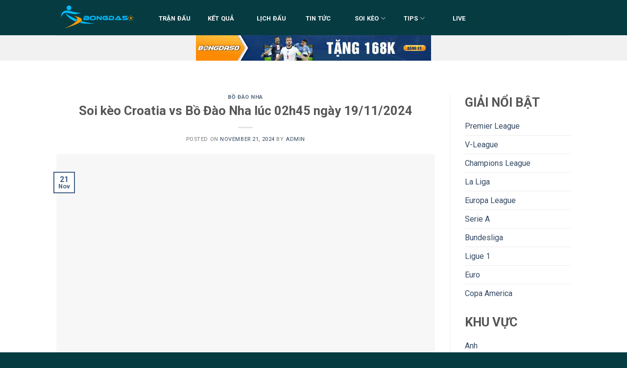

--- FILE ---
content_type: text/html; charset=UTF-8
request_url: https://bongdaso.bz/bo-dao-nha/
body_size: 18445
content:

<!DOCTYPE html>
<html lang="en-US" prefix="og: https://ogp.me/ns#" class="loading-site no-js">
<head><meta charset="UTF-8" /><script>if(navigator.userAgent.match(/MSIE|Internet Explorer/i)||navigator.userAgent.match(/Trident\/7\..*?rv:11/i)){var href=document.location.href;if(!href.match(/[?&]nowprocket/)){if(href.indexOf("?")==-1){if(href.indexOf("#")==-1){document.location.href=href+"?nowprocket=1"}else{document.location.href=href.replace("#","?nowprocket=1#")}}else{if(href.indexOf("#")==-1){document.location.href=href+"&nowprocket=1"}else{document.location.href=href.replace("#","&nowprocket=1#")}}}}</script><script>class RocketLazyLoadScripts{constructor(){this.triggerEvents=["keydown","mousedown","mousemove","touchmove","touchstart","touchend","wheel"],this.userEventHandler=this._triggerListener.bind(this),this.touchStartHandler=this._onTouchStart.bind(this),this.touchMoveHandler=this._onTouchMove.bind(this),this.touchEndHandler=this._onTouchEnd.bind(this),this.clickHandler=this._onClick.bind(this),this.interceptedClicks=[],window.addEventListener("pageshow",(e=>{this.persisted=e.persisted})),window.addEventListener("DOMContentLoaded",(()=>{this._preconnect3rdParties()})),this.delayedScripts={normal:[],async:[],defer:[]},this.allJQueries=[]}_addUserInteractionListener(e){document.hidden?e._triggerListener():(this.triggerEvents.forEach((t=>window.addEventListener(t,e.userEventHandler,{passive:!0}))),window.addEventListener("touchstart",e.touchStartHandler,{passive:!0}),window.addEventListener("mousedown",e.touchStartHandler),document.addEventListener("visibilitychange",e.userEventHandler))}_removeUserInteractionListener(){this.triggerEvents.forEach((e=>window.removeEventListener(e,this.userEventHandler,{passive:!0}))),document.removeEventListener("visibilitychange",this.userEventHandler)}_onTouchStart(e){"HTML"!==e.target.tagName&&(window.addEventListener("touchend",this.touchEndHandler),window.addEventListener("mouseup",this.touchEndHandler),window.addEventListener("touchmove",this.touchMoveHandler,{passive:!0}),window.addEventListener("mousemove",this.touchMoveHandler),e.target.addEventListener("click",this.clickHandler),this._renameDOMAttribute(e.target,"onclick","rocket-onclick"))}_onTouchMove(e){window.removeEventListener("touchend",this.touchEndHandler),window.removeEventListener("mouseup",this.touchEndHandler),window.removeEventListener("touchmove",this.touchMoveHandler,{passive:!0}),window.removeEventListener("mousemove",this.touchMoveHandler),e.target.removeEventListener("click",this.clickHandler),this._renameDOMAttribute(e.target,"rocket-onclick","onclick")}_onTouchEnd(e){window.removeEventListener("touchend",this.touchEndHandler),window.removeEventListener("mouseup",this.touchEndHandler),window.removeEventListener("touchmove",this.touchMoveHandler,{passive:!0}),window.removeEventListener("mousemove",this.touchMoveHandler)}_onClick(e){e.target.removeEventListener("click",this.clickHandler),this._renameDOMAttribute(e.target,"rocket-onclick","onclick"),this.interceptedClicks.push(e),e.preventDefault(),e.stopPropagation(),e.stopImmediatePropagation()}_replayClicks(){window.removeEventListener("touchstart",this.touchStartHandler,{passive:!0}),window.removeEventListener("mousedown",this.touchStartHandler),this.interceptedClicks.forEach((e=>{e.target.dispatchEvent(new MouseEvent("click",{view:e.view,bubbles:!0,cancelable:!0}))}))}_renameDOMAttribute(e,t,n){e.hasAttribute&&e.hasAttribute(t)&&(event.target.setAttribute(n,event.target.getAttribute(t)),event.target.removeAttribute(t))}_triggerListener(){this._removeUserInteractionListener(this),"loading"===document.readyState?document.addEventListener("DOMContentLoaded",this._loadEverythingNow.bind(this)):this._loadEverythingNow()}_preconnect3rdParties(){let e=[];document.querySelectorAll("script[type=rocketlazyloadscript]").forEach((t=>{if(t.hasAttribute("src")){const n=new URL(t.src).origin;n!==location.origin&&e.push({src:n,crossOrigin:t.crossOrigin||"module"===t.getAttribute("data-rocket-type")})}})),e=[...new Map(e.map((e=>[JSON.stringify(e),e]))).values()],this._batchInjectResourceHints(e,"preconnect")}async _loadEverythingNow(){this.lastBreath=Date.now(),this._delayEventListeners(),this._delayJQueryReady(this),this._handleDocumentWrite(),this._registerAllDelayedScripts(),this._preloadAllScripts(),await this._loadScriptsFromList(this.delayedScripts.normal),await this._loadScriptsFromList(this.delayedScripts.defer),await this._loadScriptsFromList(this.delayedScripts.async);try{await this._triggerDOMContentLoaded(),await this._triggerWindowLoad()}catch(e){}window.dispatchEvent(new Event("rocket-allScriptsLoaded")),this._replayClicks()}_registerAllDelayedScripts(){document.querySelectorAll("script[type=rocketlazyloadscript]").forEach((e=>{e.hasAttribute("src")?e.hasAttribute("async")&&!1!==e.async?this.delayedScripts.async.push(e):e.hasAttribute("defer")&&!1!==e.defer||"module"===e.getAttribute("data-rocket-type")?this.delayedScripts.defer.push(e):this.delayedScripts.normal.push(e):this.delayedScripts.normal.push(e)}))}async _transformScript(e){return await this._littleBreath(),new Promise((t=>{const n=document.createElement("script");[...e.attributes].forEach((e=>{let t=e.nodeName;"type"!==t&&("data-rocket-type"===t&&(t="type"),n.setAttribute(t,e.nodeValue))})),e.hasAttribute("src")?(n.addEventListener("load",t),n.addEventListener("error",t)):(n.text=e.text,t());try{e.parentNode.replaceChild(n,e)}catch(e){t()}}))}async _loadScriptsFromList(e){const t=e.shift();return t?(await this._transformScript(t),this._loadScriptsFromList(e)):Promise.resolve()}_preloadAllScripts(){this._batchInjectResourceHints([...this.delayedScripts.normal,...this.delayedScripts.defer,...this.delayedScripts.async],"preload")}_batchInjectResourceHints(e,t){var n=document.createDocumentFragment();e.forEach((e=>{if(e.src){const i=document.createElement("link");i.href=e.src,i.rel=t,"preconnect"!==t&&(i.as="script"),e.getAttribute&&"module"===e.getAttribute("data-rocket-type")&&(i.crossOrigin=!0),e.crossOrigin&&(i.crossOrigin=e.crossOrigin),n.appendChild(i)}})),document.head.appendChild(n)}_delayEventListeners(){let e={};function t(t,n){!function(t){function n(n){return e[t].eventsToRewrite.indexOf(n)>=0?"rocket-"+n:n}e[t]||(e[t]={originalFunctions:{add:t.addEventListener,remove:t.removeEventListener},eventsToRewrite:[]},t.addEventListener=function(){arguments[0]=n(arguments[0]),e[t].originalFunctions.add.apply(t,arguments)},t.removeEventListener=function(){arguments[0]=n(arguments[0]),e[t].originalFunctions.remove.apply(t,arguments)})}(t),e[t].eventsToRewrite.push(n)}function n(e,t){let n=e[t];Object.defineProperty(e,t,{get:()=>n||function(){},set(i){e["rocket"+t]=n=i}})}t(document,"DOMContentLoaded"),t(window,"DOMContentLoaded"),t(window,"load"),t(window,"pageshow"),t(document,"readystatechange"),n(document,"onreadystatechange"),n(window,"onload"),n(window,"onpageshow")}_delayJQueryReady(e){let t=window.jQuery;Object.defineProperty(window,"jQuery",{get:()=>t,set(n){if(n&&n.fn&&!e.allJQueries.includes(n)){n.fn.ready=n.fn.init.prototype.ready=function(t){e.domReadyFired?t.bind(document)(n):document.addEventListener("rocket-DOMContentLoaded",(()=>t.bind(document)(n)))};const t=n.fn.on;n.fn.on=n.fn.init.prototype.on=function(){if(this[0]===window){function e(e){return e.split(" ").map((e=>"load"===e||0===e.indexOf("load.")?"rocket-jquery-load":e)).join(" ")}"string"==typeof arguments[0]||arguments[0]instanceof String?arguments[0]=e(arguments[0]):"object"==typeof arguments[0]&&Object.keys(arguments[0]).forEach((t=>{delete Object.assign(arguments[0],{[e(t)]:arguments[0][t]})[t]}))}return t.apply(this,arguments),this},e.allJQueries.push(n)}t=n}})}async _triggerDOMContentLoaded(){this.domReadyFired=!0,await this._littleBreath(),document.dispatchEvent(new Event("rocket-DOMContentLoaded")),await this._littleBreath(),window.dispatchEvent(new Event("rocket-DOMContentLoaded")),await this._littleBreath(),document.dispatchEvent(new Event("rocket-readystatechange")),await this._littleBreath(),document.rocketonreadystatechange&&document.rocketonreadystatechange()}async _triggerWindowLoad(){await this._littleBreath(),window.dispatchEvent(new Event("rocket-load")),await this._littleBreath(),window.rocketonload&&window.rocketonload(),await this._littleBreath(),this.allJQueries.forEach((e=>e(window).trigger("rocket-jquery-load"))),await this._littleBreath();const e=new Event("rocket-pageshow");e.persisted=this.persisted,window.dispatchEvent(e),await this._littleBreath(),window.rocketonpageshow&&window.rocketonpageshow({persisted:this.persisted})}_handleDocumentWrite(){const e=new Map;document.write=document.writeln=function(t){const n=document.currentScript,i=document.createRange(),r=n.parentElement;let o=e.get(n);void 0===o&&(o=n.nextSibling,e.set(n,o));const s=document.createDocumentFragment();i.setStart(s,0),s.appendChild(i.createContextualFragment(t)),r.insertBefore(s,o)}}async _littleBreath(){Date.now()-this.lastBreath>45&&(await this._requestAnimFrame(),this.lastBreath=Date.now())}async _requestAnimFrame(){return document.hidden?new Promise((e=>setTimeout(e))):new Promise((e=>requestAnimationFrame(e)))}static run(){const e=new RocketLazyLoadScripts;e._addUserInteractionListener(e)}}RocketLazyLoadScripts.run();</script>
	
	<link rel="profile" href="https://gmpg.org/xfn/11" />
	<link rel="pingback" href="https://bongdaso.bz/xmlrpc.php" />

	<script type="rocketlazyloadscript">(function(html){html.className = html.className.replace(/\bno-js\b/,'js')})(document.documentElement);</script>
<meta name="viewport" content="width=device-width, initial-scale=1, user-scalable=1, minimum-scale=1, maximum-scale=5" />
<!-- Search Engine Optimization by Rank Math PRO - https://rankmath.com/ -->
<title>Bồ Đào Nha &#8211; Bóng Đá Số</title>
<meta name="robots" content="follow, index, max-snippet:-1, max-video-preview:-1, max-image-preview:large"/>
<link rel="canonical" href="https://bongdaso.bz/bo-dao-nha/" />
<meta property="og:locale" content="en_US" />
<meta property="og:type" content="article" />
<meta property="og:title" content="Bồ Đào Nha" />
<meta property="og:url" content="https://bongdaso.bz/bo-dao-nha/" />
<meta property="og:site_name" content="bongdaso" />
<meta name="twitter:card" content="summary_large_image" />
<meta name="twitter:title" content="Bồ Đào Nha" />
<meta name="twitter:label1" content="Posts" />
<meta name="twitter:data1" content="3" />
<script type="application/ld+json" class="rank-math-schema-pro">{"@context":"https://schema.org","@graph":[{"@type":"Organization","@id":"https://bongdaso.bz/#organization","name":"bongdaso","url":"https://bongdaso.bz"},{"@type":"WebSite","@id":"https://bongdaso.bz/#website","url":"https://bongdaso.bz","name":"bongdaso","publisher":{"@id":"https://bongdaso.bz/#organization"},"inLanguage":"en-US"},{"@type":"CollectionPage","@id":"https://bongdaso.bz/bo-dao-nha/#webpage","url":"https://bongdaso.bz/bo-dao-nha/","name":"B\u1ed3 \u0110\u00e0o Nha","isPartOf":{"@id":"https://bongdaso.bz/#website"},"inLanguage":"en-US"}]}</script>
<!-- /Rank Math WordPress SEO plugin -->

<link rel='dns-prefetch' href='//www.googletagmanager.com' />
<link rel='dns-prefetch' href='//cdn.jsdelivr.net' />
<link rel='dns-prefetch' href='//fonts.googleapis.com' />
<link rel='dns-prefetch' href='//embed.tawk.to' />
<link rel='dns-prefetch' href='//images.dmca.com' />
<link rel='dns-prefetch' href='//www.google-analytics.com' />
<link rel='dns-prefetch' href='//fonts.gstatic.com' />
<link rel='dns-prefetch' href='//connect.facebook.net' />
<link href='https://fonts.gstatic.com' crossorigin rel='preconnect' />
<link rel='prefetch' href='https://bongdaso.bz/wp-content/themes/flatsome/assets/js/chunk.countup.js?ver=3.16.1' />
<link rel='prefetch' href='https://bongdaso.bz/wp-content/themes/flatsome/assets/js/chunk.sticky-sidebar.js?ver=3.16.1' />
<link rel='prefetch' href='https://bongdaso.bz/wp-content/themes/flatsome/assets/js/chunk.tooltips.js?ver=3.16.1' />
<link rel='prefetch' href='https://bongdaso.bz/wp-content/themes/flatsome/assets/js/chunk.vendors-popups.js?ver=3.16.1' />
<link rel='prefetch' href='https://bongdaso.bz/wp-content/themes/flatsome/assets/js/chunk.vendors-slider.js?ver=3.16.1' />
<link rel="alternate" type="application/rss+xml" title="Bóng Đá Số &raquo; Feed" href="https://bongdaso.bz/feed/" />
<link rel="alternate" type="application/rss+xml" title="Bóng Đá Số &raquo; Comments Feed" href="https://bongdaso.bz/comments/feed/" />
<link rel="alternate" type="application/rss+xml" title="Bóng Đá Số &raquo; Bồ Đào Nha Category Feed" href="https://bongdaso.bz/bo-dao-nha/feed/" />
<style id='wp-img-auto-sizes-contain-inline-css' type='text/css'>
img:is([sizes=auto i],[sizes^="auto," i]){contain-intrinsic-size:3000px 1500px}
/*# sourceURL=wp-img-auto-sizes-contain-inline-css */
</style>
<style id='wp-emoji-styles-inline-css' type='text/css'>

	img.wp-smiley, img.emoji {
		display: inline !important;
		border: none !important;
		box-shadow: none !important;
		height: 1em !important;
		width: 1em !important;
		margin: 0 0.07em !important;
		vertical-align: -0.1em !important;
		background: none !important;
		padding: 0 !important;
	}
/*# sourceURL=wp-emoji-styles-inline-css */
</style>
<style id='wp-block-library-inline-css' type='text/css'>
:root{--wp-block-synced-color:#7a00df;--wp-block-synced-color--rgb:122,0,223;--wp-bound-block-color:var(--wp-block-synced-color);--wp-editor-canvas-background:#ddd;--wp-admin-theme-color:#007cba;--wp-admin-theme-color--rgb:0,124,186;--wp-admin-theme-color-darker-10:#006ba1;--wp-admin-theme-color-darker-10--rgb:0,107,160.5;--wp-admin-theme-color-darker-20:#005a87;--wp-admin-theme-color-darker-20--rgb:0,90,135;--wp-admin-border-width-focus:2px}@media (min-resolution:192dpi){:root{--wp-admin-border-width-focus:1.5px}}.wp-element-button{cursor:pointer}:root .has-very-light-gray-background-color{background-color:#eee}:root .has-very-dark-gray-background-color{background-color:#313131}:root .has-very-light-gray-color{color:#eee}:root .has-very-dark-gray-color{color:#313131}:root .has-vivid-green-cyan-to-vivid-cyan-blue-gradient-background{background:linear-gradient(135deg,#00d084,#0693e3)}:root .has-purple-crush-gradient-background{background:linear-gradient(135deg,#34e2e4,#4721fb 50%,#ab1dfe)}:root .has-hazy-dawn-gradient-background{background:linear-gradient(135deg,#faaca8,#dad0ec)}:root .has-subdued-olive-gradient-background{background:linear-gradient(135deg,#fafae1,#67a671)}:root .has-atomic-cream-gradient-background{background:linear-gradient(135deg,#fdd79a,#004a59)}:root .has-nightshade-gradient-background{background:linear-gradient(135deg,#330968,#31cdcf)}:root .has-midnight-gradient-background{background:linear-gradient(135deg,#020381,#2874fc)}:root{--wp--preset--font-size--normal:16px;--wp--preset--font-size--huge:42px}.has-regular-font-size{font-size:1em}.has-larger-font-size{font-size:2.625em}.has-normal-font-size{font-size:var(--wp--preset--font-size--normal)}.has-huge-font-size{font-size:var(--wp--preset--font-size--huge)}.has-text-align-center{text-align:center}.has-text-align-left{text-align:left}.has-text-align-right{text-align:right}.has-fit-text{white-space:nowrap!important}#end-resizable-editor-section{display:none}.aligncenter{clear:both}.items-justified-left{justify-content:flex-start}.items-justified-center{justify-content:center}.items-justified-right{justify-content:flex-end}.items-justified-space-between{justify-content:space-between}.screen-reader-text{border:0;clip-path:inset(50%);height:1px;margin:-1px;overflow:hidden;padding:0;position:absolute;width:1px;word-wrap:normal!important}.screen-reader-text:focus{background-color:#ddd;clip-path:none;color:#444;display:block;font-size:1em;height:auto;left:5px;line-height:normal;padding:15px 23px 14px;text-decoration:none;top:5px;width:auto;z-index:100000}html :where(.has-border-color){border-style:solid}html :where([style*=border-top-color]){border-top-style:solid}html :where([style*=border-right-color]){border-right-style:solid}html :where([style*=border-bottom-color]){border-bottom-style:solid}html :where([style*=border-left-color]){border-left-style:solid}html :where([style*=border-width]){border-style:solid}html :where([style*=border-top-width]){border-top-style:solid}html :where([style*=border-right-width]){border-right-style:solid}html :where([style*=border-bottom-width]){border-bottom-style:solid}html :where([style*=border-left-width]){border-left-style:solid}html :where(img[class*=wp-image-]){height:auto;max-width:100%}:where(figure){margin:0 0 1em}html :where(.is-position-sticky){--wp-admin--admin-bar--position-offset:var(--wp-admin--admin-bar--height,0px)}@media screen and (max-width:600px){html :where(.is-position-sticky){--wp-admin--admin-bar--position-offset:0px}}

/*# sourceURL=wp-block-library-inline-css */
</style><style id='global-styles-inline-css' type='text/css'>
:root{--wp--preset--aspect-ratio--square: 1;--wp--preset--aspect-ratio--4-3: 4/3;--wp--preset--aspect-ratio--3-4: 3/4;--wp--preset--aspect-ratio--3-2: 3/2;--wp--preset--aspect-ratio--2-3: 2/3;--wp--preset--aspect-ratio--16-9: 16/9;--wp--preset--aspect-ratio--9-16: 9/16;--wp--preset--color--black: #000000;--wp--preset--color--cyan-bluish-gray: #abb8c3;--wp--preset--color--white: #ffffff;--wp--preset--color--pale-pink: #f78da7;--wp--preset--color--vivid-red: #cf2e2e;--wp--preset--color--luminous-vivid-orange: #ff6900;--wp--preset--color--luminous-vivid-amber: #fcb900;--wp--preset--color--light-green-cyan: #7bdcb5;--wp--preset--color--vivid-green-cyan: #00d084;--wp--preset--color--pale-cyan-blue: #8ed1fc;--wp--preset--color--vivid-cyan-blue: #0693e3;--wp--preset--color--vivid-purple: #9b51e0;--wp--preset--gradient--vivid-cyan-blue-to-vivid-purple: linear-gradient(135deg,rgb(6,147,227) 0%,rgb(155,81,224) 100%);--wp--preset--gradient--light-green-cyan-to-vivid-green-cyan: linear-gradient(135deg,rgb(122,220,180) 0%,rgb(0,208,130) 100%);--wp--preset--gradient--luminous-vivid-amber-to-luminous-vivid-orange: linear-gradient(135deg,rgb(252,185,0) 0%,rgb(255,105,0) 100%);--wp--preset--gradient--luminous-vivid-orange-to-vivid-red: linear-gradient(135deg,rgb(255,105,0) 0%,rgb(207,46,46) 100%);--wp--preset--gradient--very-light-gray-to-cyan-bluish-gray: linear-gradient(135deg,rgb(238,238,238) 0%,rgb(169,184,195) 100%);--wp--preset--gradient--cool-to-warm-spectrum: linear-gradient(135deg,rgb(74,234,220) 0%,rgb(151,120,209) 20%,rgb(207,42,186) 40%,rgb(238,44,130) 60%,rgb(251,105,98) 80%,rgb(254,248,76) 100%);--wp--preset--gradient--blush-light-purple: linear-gradient(135deg,rgb(255,206,236) 0%,rgb(152,150,240) 100%);--wp--preset--gradient--blush-bordeaux: linear-gradient(135deg,rgb(254,205,165) 0%,rgb(254,45,45) 50%,rgb(107,0,62) 100%);--wp--preset--gradient--luminous-dusk: linear-gradient(135deg,rgb(255,203,112) 0%,rgb(199,81,192) 50%,rgb(65,88,208) 100%);--wp--preset--gradient--pale-ocean: linear-gradient(135deg,rgb(255,245,203) 0%,rgb(182,227,212) 50%,rgb(51,167,181) 100%);--wp--preset--gradient--electric-grass: linear-gradient(135deg,rgb(202,248,128) 0%,rgb(113,206,126) 100%);--wp--preset--gradient--midnight: linear-gradient(135deg,rgb(2,3,129) 0%,rgb(40,116,252) 100%);--wp--preset--font-size--small: 13px;--wp--preset--font-size--medium: 20px;--wp--preset--font-size--large: 36px;--wp--preset--font-size--x-large: 42px;--wp--preset--spacing--20: 0.44rem;--wp--preset--spacing--30: 0.67rem;--wp--preset--spacing--40: 1rem;--wp--preset--spacing--50: 1.5rem;--wp--preset--spacing--60: 2.25rem;--wp--preset--spacing--70: 3.38rem;--wp--preset--spacing--80: 5.06rem;--wp--preset--shadow--natural: 6px 6px 9px rgba(0, 0, 0, 0.2);--wp--preset--shadow--deep: 12px 12px 50px rgba(0, 0, 0, 0.4);--wp--preset--shadow--sharp: 6px 6px 0px rgba(0, 0, 0, 0.2);--wp--preset--shadow--outlined: 6px 6px 0px -3px rgb(255, 255, 255), 6px 6px rgb(0, 0, 0);--wp--preset--shadow--crisp: 6px 6px 0px rgb(0, 0, 0);}:where(.is-layout-flex){gap: 0.5em;}:where(.is-layout-grid){gap: 0.5em;}body .is-layout-flex{display: flex;}.is-layout-flex{flex-wrap: wrap;align-items: center;}.is-layout-flex > :is(*, div){margin: 0;}body .is-layout-grid{display: grid;}.is-layout-grid > :is(*, div){margin: 0;}:where(.wp-block-columns.is-layout-flex){gap: 2em;}:where(.wp-block-columns.is-layout-grid){gap: 2em;}:where(.wp-block-post-template.is-layout-flex){gap: 1.25em;}:where(.wp-block-post-template.is-layout-grid){gap: 1.25em;}.has-black-color{color: var(--wp--preset--color--black) !important;}.has-cyan-bluish-gray-color{color: var(--wp--preset--color--cyan-bluish-gray) !important;}.has-white-color{color: var(--wp--preset--color--white) !important;}.has-pale-pink-color{color: var(--wp--preset--color--pale-pink) !important;}.has-vivid-red-color{color: var(--wp--preset--color--vivid-red) !important;}.has-luminous-vivid-orange-color{color: var(--wp--preset--color--luminous-vivid-orange) !important;}.has-luminous-vivid-amber-color{color: var(--wp--preset--color--luminous-vivid-amber) !important;}.has-light-green-cyan-color{color: var(--wp--preset--color--light-green-cyan) !important;}.has-vivid-green-cyan-color{color: var(--wp--preset--color--vivid-green-cyan) !important;}.has-pale-cyan-blue-color{color: var(--wp--preset--color--pale-cyan-blue) !important;}.has-vivid-cyan-blue-color{color: var(--wp--preset--color--vivid-cyan-blue) !important;}.has-vivid-purple-color{color: var(--wp--preset--color--vivid-purple) !important;}.has-black-background-color{background-color: var(--wp--preset--color--black) !important;}.has-cyan-bluish-gray-background-color{background-color: var(--wp--preset--color--cyan-bluish-gray) !important;}.has-white-background-color{background-color: var(--wp--preset--color--white) !important;}.has-pale-pink-background-color{background-color: var(--wp--preset--color--pale-pink) !important;}.has-vivid-red-background-color{background-color: var(--wp--preset--color--vivid-red) !important;}.has-luminous-vivid-orange-background-color{background-color: var(--wp--preset--color--luminous-vivid-orange) !important;}.has-luminous-vivid-amber-background-color{background-color: var(--wp--preset--color--luminous-vivid-amber) !important;}.has-light-green-cyan-background-color{background-color: var(--wp--preset--color--light-green-cyan) !important;}.has-vivid-green-cyan-background-color{background-color: var(--wp--preset--color--vivid-green-cyan) !important;}.has-pale-cyan-blue-background-color{background-color: var(--wp--preset--color--pale-cyan-blue) !important;}.has-vivid-cyan-blue-background-color{background-color: var(--wp--preset--color--vivid-cyan-blue) !important;}.has-vivid-purple-background-color{background-color: var(--wp--preset--color--vivid-purple) !important;}.has-black-border-color{border-color: var(--wp--preset--color--black) !important;}.has-cyan-bluish-gray-border-color{border-color: var(--wp--preset--color--cyan-bluish-gray) !important;}.has-white-border-color{border-color: var(--wp--preset--color--white) !important;}.has-pale-pink-border-color{border-color: var(--wp--preset--color--pale-pink) !important;}.has-vivid-red-border-color{border-color: var(--wp--preset--color--vivid-red) !important;}.has-luminous-vivid-orange-border-color{border-color: var(--wp--preset--color--luminous-vivid-orange) !important;}.has-luminous-vivid-amber-border-color{border-color: var(--wp--preset--color--luminous-vivid-amber) !important;}.has-light-green-cyan-border-color{border-color: var(--wp--preset--color--light-green-cyan) !important;}.has-vivid-green-cyan-border-color{border-color: var(--wp--preset--color--vivid-green-cyan) !important;}.has-pale-cyan-blue-border-color{border-color: var(--wp--preset--color--pale-cyan-blue) !important;}.has-vivid-cyan-blue-border-color{border-color: var(--wp--preset--color--vivid-cyan-blue) !important;}.has-vivid-purple-border-color{border-color: var(--wp--preset--color--vivid-purple) !important;}.has-vivid-cyan-blue-to-vivid-purple-gradient-background{background: var(--wp--preset--gradient--vivid-cyan-blue-to-vivid-purple) !important;}.has-light-green-cyan-to-vivid-green-cyan-gradient-background{background: var(--wp--preset--gradient--light-green-cyan-to-vivid-green-cyan) !important;}.has-luminous-vivid-amber-to-luminous-vivid-orange-gradient-background{background: var(--wp--preset--gradient--luminous-vivid-amber-to-luminous-vivid-orange) !important;}.has-luminous-vivid-orange-to-vivid-red-gradient-background{background: var(--wp--preset--gradient--luminous-vivid-orange-to-vivid-red) !important;}.has-very-light-gray-to-cyan-bluish-gray-gradient-background{background: var(--wp--preset--gradient--very-light-gray-to-cyan-bluish-gray) !important;}.has-cool-to-warm-spectrum-gradient-background{background: var(--wp--preset--gradient--cool-to-warm-spectrum) !important;}.has-blush-light-purple-gradient-background{background: var(--wp--preset--gradient--blush-light-purple) !important;}.has-blush-bordeaux-gradient-background{background: var(--wp--preset--gradient--blush-bordeaux) !important;}.has-luminous-dusk-gradient-background{background: var(--wp--preset--gradient--luminous-dusk) !important;}.has-pale-ocean-gradient-background{background: var(--wp--preset--gradient--pale-ocean) !important;}.has-electric-grass-gradient-background{background: var(--wp--preset--gradient--electric-grass) !important;}.has-midnight-gradient-background{background: var(--wp--preset--gradient--midnight) !important;}.has-small-font-size{font-size: var(--wp--preset--font-size--small) !important;}.has-medium-font-size{font-size: var(--wp--preset--font-size--medium) !important;}.has-large-font-size{font-size: var(--wp--preset--font-size--large) !important;}.has-x-large-font-size{font-size: var(--wp--preset--font-size--x-large) !important;}
/*# sourceURL=global-styles-inline-css */
</style>

<style id='classic-theme-styles-inline-css' type='text/css'>
/*! This file is auto-generated */
.wp-block-button__link{color:#fff;background-color:#32373c;border-radius:9999px;box-shadow:none;text-decoration:none;padding:calc(.667em + 2px) calc(1.333em + 2px);font-size:1.125em}.wp-block-file__button{background:#32373c;color:#fff;text-decoration:none}
/*# sourceURL=/wp-includes/css/classic-themes.min.css */
</style>
<link data-minify="1" rel='stylesheet' id='isport-plugin-styles-css' href='https://bongdaso.bz/wp-content/cache/min/1/wp-content/plugins/isport/timeLine.css?ver=1722496252' type='text/css' media='all' />
<link data-minify="1" rel='stylesheet' id='isport2-plugin-styles-css' href='https://bongdaso.bz/wp-content/cache/min/1/wp-content/plugins/isport/matchdetail.css?ver=1722496252' type='text/css' media='all' />
<link data-minify="1" rel='stylesheet' id='isport3-plugin-styles-css' href='https://bongdaso.bz/wp-content/cache/min/1/wp-content/plugins/isport/matchHead.css?ver=1722496252' type='text/css' media='all' />
<link data-minify="1" rel='stylesheet' id='isport4-plugin-styles-css' href='https://bongdaso.bz/wp-content/cache/min/1/wp-content/plugins/isport/oddstats.css?ver=1722496252' type='text/css' media='all' />
<link rel='stylesheet' id='ez-toc-css' href='https://bongdaso.bz/wp-content/plugins/easy-table-of-contents/assets/css/screen.min.css?ver=2.0.51.1' type='text/css' media='all' />
<style id='ez-toc-inline-css' type='text/css'>
div#ez-toc-container p.ez-toc-title {font-size: 120%;}div#ez-toc-container p.ez-toc-title {font-weight: 500;}div#ez-toc-container ul li {font-size: 95%;}div#ez-toc-container nav ul ul li ul li {font-size: 90%!important;}
.ez-toc-container-direction {direction: ltr;}.ez-toc-counter ul{counter-reset: item ;}.ez-toc-counter nav ul li a::before {content: counters(item, ".", decimal) ". ";display: inline-block;counter-increment: item;flex-grow: 0;flex-shrink: 0;margin-right: .2em; float: left; }.ez-toc-widget-direction {direction: ltr;}.ez-toc-widget-container ul{counter-reset: item ;}.ez-toc-widget-container nav ul li a::before {content: counters(item, ".", decimal) ". ";display: inline-block;counter-increment: item;flex-grow: 0;flex-shrink: 0;margin-right: .2em; float: left; }
/*# sourceURL=ez-toc-inline-css */
</style>
<link data-minify="1" rel='stylesheet' id='swiper-styles-css' href='https://bongdaso.bz/wp-content/cache/min/1/wp-content/themes/flatsome-child/swiper-bundle.min.css?ver=1722496252' type='text/css' media='' />
<link data-minify="1" rel='stylesheet' id='my-custom-style-css' href='https://bongdaso.bz/wp-content/cache/min/1/wp-content/themes/flatsome-child/style.css?ver=1722496252' type='text/css' media='all' />
<link data-minify="1" rel='stylesheet' id='flatsome-main-css' href='https://bongdaso.bz/wp-content/cache/min/1/wp-content/themes/flatsome/assets/css/flatsome.css?ver=1722496252' type='text/css' media='all' />
<style id='flatsome-main-inline-css' type='text/css'>
@font-face {
				font-family: "fl-icons";
				font-display: block;
				src: url(https://bongdaso.bz/wp-content/themes/flatsome/assets/css/icons/fl-icons.eot?v=3.16.1);
				src:
					url(https://bongdaso.bz/wp-content/themes/flatsome/assets/css/icons/fl-icons.eot#iefix?v=3.16.1) format("embedded-opentype"),
					url(https://bongdaso.bz/wp-content/themes/flatsome/assets/css/icons/fl-icons.woff2?v=3.16.1) format("woff2"),
					url(https://bongdaso.bz/wp-content/themes/flatsome/assets/css/icons/fl-icons.ttf?v=3.16.1) format("truetype"),
					url(https://bongdaso.bz/wp-content/themes/flatsome/assets/css/icons/fl-icons.woff?v=3.16.1) format("woff"),
					url(https://bongdaso.bz/wp-content/themes/flatsome/assets/css/icons/fl-icons.svg?v=3.16.1#fl-icons) format("svg");
			}
/*# sourceURL=flatsome-main-inline-css */
</style>
<link data-minify="1" rel='stylesheet' id='flatsome-style-css' href='https://bongdaso.bz/wp-content/cache/min/1/wp-content/themes/flatsome-child/style.css?ver=1722496252' type='text/css' media='all' />
<link rel='stylesheet' id='flatsome-googlefonts-css' href='//fonts.googleapis.com/css?family=Roboto%3Aregular%2C700%2Cregular%2C700%2Cregular&#038;display=swap&#038;ver=3.9' type='text/css' media='all' />
<script type="text/javascript" src="https://bongdaso.bz/wp-includes/js/jquery/jquery.min.js?ver=3.7.1" id="jquery-core-js"></script>
<script type="text/javascript" src="https://bongdaso.bz/wp-includes/js/jquery/jquery-migrate.min.js?ver=3.4.1" id="jquery-migrate-js"></script>
<script type="rocketlazyloadscript" data-rocket-type="text/javascript" id="ez-toc-scroll-scriptjs-js-after">
/* <![CDATA[ */
jQuery(document).ready(function(){document.querySelectorAll(".ez-toc-section").forEach(t=>{t.setAttribute("ez-toc-data-id","#"+decodeURI(t.getAttribute("id")))}),jQuery("a.ez-toc-link").click(function(){let t=jQuery(this).attr("href"),e=jQuery("#wpadminbar"),i=0;30>30&&(i=30),e.length&&(i+=e.height()),jQuery('[ez-toc-data-id="'+decodeURI(t)+'"]').length>0&&(i=jQuery('[ez-toc-data-id="'+decodeURI(t)+'"]').offset().top-i),jQuery("html, body").animate({scrollTop:i},500)})});
//# sourceURL=ez-toc-scroll-scriptjs-js-after
/* ]]> */
</script>
<script type="rocketlazyloadscript" data-rocket-type="text/javascript" src="https://bongdaso.bz/wp-content/themes/flatsome-child/swiper-bundle.min.js?ver=8932" id="swiper-script-js" defer></script>

<!-- Google tag (gtag.js) snippet added by Site Kit -->
<!-- Google Analytics snippet added by Site Kit -->
<script type="rocketlazyloadscript" data-rocket-type="text/javascript" src="https://www.googletagmanager.com/gtag/js?id=GT-NSLHTMFB" id="google_gtagjs-js" async></script>
<script type="rocketlazyloadscript" data-rocket-type="text/javascript" id="google_gtagjs-js-after">
/* <![CDATA[ */
window.dataLayer = window.dataLayer || [];function gtag(){dataLayer.push(arguments);}
gtag("set","linker",{"domains":["bongdaso.bz"]});
gtag("js", new Date());
gtag("set", "developer_id.dZTNiMT", true);
gtag("config", "GT-NSLHTMFB");
 window._googlesitekit = window._googlesitekit || {}; window._googlesitekit.throttledEvents = []; window._googlesitekit.gtagEvent = (name, data) => { var key = JSON.stringify( { name, data } ); if ( !! window._googlesitekit.throttledEvents[ key ] ) { return; } window._googlesitekit.throttledEvents[ key ] = true; setTimeout( () => { delete window._googlesitekit.throttledEvents[ key ]; }, 5 ); gtag( "event", name, { ...data, event_source: "site-kit" } ); }; 
//# sourceURL=google_gtagjs-js-after
/* ]]> */
</script>
<link rel="https://api.w.org/" href="https://bongdaso.bz/wp-json/" /><link rel="alternate" title="JSON" type="application/json" href="https://bongdaso.bz/wp-json/wp/v2/categories/28" /><link rel="EditURI" type="application/rsd+xml" title="RSD" href="https://bongdaso.bz/xmlrpc.php?rsd" />
<meta name="generator" content="WordPress 6.9" />
<meta name="generator" content="Site Kit by Google 1.160.1" /><meta name="google-site-verification" content="hBZu5YGoNrlnwcd8sDcJiJdR9BW0nHoFsrpag-3UPPk" />
<meta name="google-site-verification" content="QlHeVLNjmn3sL87ToDx5Fbtb3sLVnS3Qb07JpfSFsTk" />
<meta name="google-site-verification" content="P-Q8Ze4VpUiLkhhPyh6CGipDwgCyrAvwjVIFEAyL3sA" />
<!-- Google tag (gtag.js) -->
<script type="rocketlazyloadscript" async src="https://www.googletagmanager.com/gtag/js?id=G-98Y7S5GRR9"></script>
<script type="rocketlazyloadscript">
  window.dataLayer = window.dataLayer || [];
  function gtag(){dataLayer.push(arguments);}
  gtag('js', new Date());

  gtag('config', 'G-98Y7S5GRR9');
</script>

<!--Start of Tawk.to Script-->
<script type="rocketlazyloadscript" data-rocket-type="text/javascript">
var Tawk_API=Tawk_API||{}, Tawk_LoadStart=new Date();
(function(){
var s1=document.createElement("script"),s0=document.getElementsByTagName("script")[0];
s1.async=true;
//s1.src='https://embed.tawk.to/64cbc90394cf5d49dc683e0e/1h6u0idlg';
s1.charset='UTF-8';
//s1.setAttribute('crossorigin','*');
//s0.parentNode.insertBefore(s1,s0);
})();
</script>
<!--End of Tawk.to Script-->
<style>.bg{opacity: 0; transition: opacity 1s; -webkit-transition: opacity 1s;} .bg-loaded{opacity: 1;}</style><link rel="icon" href="https://bongdaso.bz/wp-content/uploads/2023/06/cropped-bongdaso-32x32.png" sizes="32x32" />
<link rel="icon" href="https://bongdaso.bz/wp-content/uploads/2023/06/cropped-bongdaso-192x192.png" sizes="192x192" />
<link rel="apple-touch-icon" href="https://bongdaso.bz/wp-content/uploads/2023/06/cropped-bongdaso-180x180.png" />
<meta name="msapplication-TileImage" content="https://bongdaso.bz/wp-content/uploads/2023/06/cropped-bongdaso-270x270.png" />
<style id="custom-css" type="text/css">:root {--primary-color: #446084;}.header-main{height: 72px}#logo img{max-height: 72px}#logo{width:169px;}.header-bottom{min-height: 10px}.header-top{min-height: 20px}.transparent .header-main{height: 30px}.transparent #logo img{max-height: 30px}.has-transparent + .page-title:first-of-type,.has-transparent + #main > .page-title,.has-transparent + #main > div > .page-title,.has-transparent + #main .page-header-wrapper:first-of-type .page-title{padding-top: 80px;}.header.show-on-scroll,.stuck .header-main{height:70px!important}.stuck #logo img{max-height: 70px!important}.search-form{ width: 100%;}.header-bg-color {background-color: rgba(255,255,255,0.9)}.header-bottom {background-color: #f1f1f1}.top-bar-nav > li > a{line-height: 16px }.header-main .nav > li > a{line-height: 16px }.header-bottom-nav > li > a{line-height: 16px }@media (max-width: 549px) {.header-main{height: 70px}#logo img{max-height: 70px}}.main-menu-overlay{background-color: #ffffff}.nav-dropdown{border-radius:3px}.nav-dropdown{font-size:100%}body{font-family: Roboto, sans-serif;}body {font-weight: 400;font-style: normal;}.nav > li > a {font-family: Roboto, sans-serif;}.mobile-sidebar-levels-2 .nav > li > ul > li > a {font-family: Roboto, sans-serif;}.nav > li > a,.mobile-sidebar-levels-2 .nav > li > ul > li > a {font-weight: 700;font-style: normal;}h1,h2,h3,h4,h5,h6,.heading-font, .off-canvas-center .nav-sidebar.nav-vertical > li > a{font-family: Roboto, sans-serif;}h1,h2,h3,h4,h5,h6,.heading-font,.banner h1,.banner h2 {font-weight: 700;font-style: normal;}.alt-font{font-family: Roboto, sans-serif;}.alt-font {font-weight: 400!important;font-style: normal!important;}.header:not(.transparent) .top-bar-nav > li > a {color: #ffffff;}.absolute-footer, html{background-color: #063b42}.nav-vertical-fly-out > li + li {border-top-width: 1px; border-top-style: solid;}.label-new.menu-item > a:after{content:"New";}.label-hot.menu-item > a:after{content:"Hot";}.label-sale.menu-item > a:after{content:"Sale";}.label-popular.menu-item > a:after{content:"Popular";}</style><noscript><style id="rocket-lazyload-nojs-css">.rll-youtube-player, [data-lazy-src]{display:none !important;}</style></noscript></head>

<body class="archive category category-bo-dao-nha category-28 wp-theme-flatsome wp-child-theme-flatsome-child lightbox nav-dropdown-has-arrow nav-dropdown-has-shadow nav-dropdown-has-border mobile-submenu-toggle">


<a class="skip-link screen-reader-text" href="#main">Skip to content</a>

<div id="wrapper">

	
	<header id="header" class="header has-sticky sticky-jump">
		<div class="header-wrapper">
			<div id="masthead" class="header-main ">
      <div class="header-inner flex-row container logo-left" role="navigation">

          <!-- Logo -->
          <div id="logo" class="flex-col logo">
            
<!-- Header logo -->
<a href="https://bongdaso.bz/" title="Bóng Đá Số - Tỷ Số Bóng Đá Trực Tuyến &#8211; Soi Kèo" rel="home">
		<img width="1020" height="340" src="data:image/svg+xml,%3Csvg%20xmlns='http://www.w3.org/2000/svg'%20viewBox='0%200%201020%20340'%3E%3C/svg%3E" class="header_logo header-logo" alt="Bóng Đá Số" data-lazy-src="https://bongdaso.bz/wp-content/uploads/2024/02/bongdaso-logo.png"/><noscript><img width="1020" height="340" src="https://bongdaso.bz/wp-content/uploads/2024/02/bongdaso-logo.png" class="header_logo header-logo" alt="Bóng Đá Số"/></noscript><img  width="1020" height="340" src="data:image/svg+xml,%3Csvg%20xmlns='http://www.w3.org/2000/svg'%20viewBox='0%200%201020%20340'%3E%3C/svg%3E" class="header-logo-dark" alt="Bóng Đá Số" data-lazy-src="https://bongdaso.bz/wp-content/uploads/2024/02/bongdaso-logo.png"/><noscript><img  width="1020" height="340" src="https://bongdaso.bz/wp-content/uploads/2024/02/bongdaso-logo.png" class="header-logo-dark" alt="Bóng Đá Số"/></noscript></a>
          </div>

          <!-- Mobile Left Elements -->
          <div class="flex-col show-for-medium flex-left">
            <ul class="mobile-nav nav nav-left ">
              <li class="nav-icon has-icon">
  		<a href="#" data-open="#main-menu" data-pos="left" data-bg="main-menu-overlay" data-color="" class="is-small" aria-label="Menu" aria-controls="main-menu" aria-expanded="false">

		  <i class="icon-menu" ></i>
		  		</a>
	</li>
            </ul>
          </div>

          <!-- Left Elements -->
          <div class="flex-col hide-for-medium flex-left
            flex-grow">
            <ul class="header-nav header-nav-main nav nav-left  nav-pills nav-uppercase" >
              <li id="menu-item-5089" class="menu-item menu-item-type-custom menu-item-object-custom menu-item-5089 menu-item-design-default"><a href="/" class="nav-top-link">Trận Đấu</a></li>
<li id="menu-item-5090" class="menu-item menu-item-type-custom menu-item-object-custom menu-item-5090 menu-item-design-default"><a href="/ket-qua-bong-da/" class="nav-top-link">Kết Quả</a></li>
<li id="menu-item-9503" class="menu-item menu-item-type-custom menu-item-object-custom menu-item-9503 menu-item-design-default"><a href="/lich-bong-da/" class="nav-top-link">Lịch Đấu</a></li>
<li id="menu-item-5091" class="menu-item menu-item-type-custom menu-item-object-custom menu-item-5091 menu-item-design-default"><a href="/tin-tuc/" class="nav-top-link">Tin Tức</a></li>
<li id="menu-item-5092" class="menu-item menu-item-type-custom menu-item-object-custom menu-item-has-children menu-item-5092 menu-item-design-default has-dropdown"><a href="/soi-keo/" class="nav-top-link" aria-expanded="false" aria-haspopup="menu">Soi Kèo<i class="icon-angle-down" ></i></a>
<ul class="sub-menu nav-dropdown nav-dropdown-default">
	<li id="menu-item-5098" class="menu-item menu-item-type-custom menu-item-object-custom menu-item-5098"><a href="/soi-keo-cup-c1/">Soi Kèo Cúp C1</a></li>
	<li id="menu-item-5099" class="menu-item menu-item-type-custom menu-item-object-custom menu-item-5099"><a href="/soi-keo-duc/">Soi Kèo Đức</a></li>
	<li id="menu-item-5100" class="menu-item menu-item-type-custom menu-item-object-custom menu-item-5100"><a href="/soi-keo-ngoai-hang-anh/">Soi Kèo Ngoại hạng Anh</a></li>
	<li id="menu-item-5101" class="menu-item menu-item-type-custom menu-item-object-custom menu-item-5101"><a href="/soi-keo-phap/">Soi Kèo Pháp</a></li>
	<li id="menu-item-5102" class="menu-item menu-item-type-custom menu-item-object-custom menu-item-5102"><a href="/soi-keo-tay-ban-nha/">Soi Kèo Tây Ban Nha</a></li>
	<li id="menu-item-5103" class="menu-item menu-item-type-custom menu-item-object-custom menu-item-5103"><a href="/soi-keo-y/">Soi Kèo Ý</a></li>
</ul>
</li>
<li id="menu-item-5093" class="menu-item menu-item-type-custom menu-item-object-custom menu-item-has-children menu-item-5093 menu-item-design-default has-dropdown"><a href="/tips/" class="nav-top-link" aria-expanded="false" aria-haspopup="menu">Tips<i class="icon-angle-down" ></i></a>
<ul class="sub-menu nav-dropdown nav-dropdown-default">
	<li id="menu-item-5095" class="menu-item menu-item-type-custom menu-item-object-custom menu-item-has-children menu-item-5095 nav-dropdown-col"><a href="/cach-doc-keo-bong-da/">Cách Đọc Kèo</a>
	<ul class="sub-menu nav-column nav-dropdown-default">
		<li id="menu-item-5096" class="menu-item menu-item-type-custom menu-item-object-custom menu-item-5096"><a href="/cach-doc-keo-bong-da/keo-chap/">Kèo Chấp</a></li>
		<li id="menu-item-5097" class="menu-item menu-item-type-custom menu-item-object-custom menu-item-5097"><a href="/cach-doc-keo-bong-da/keo-tai-xiu/">Kèo Tài Xỉu</a></li>
	</ul>
</li>
</ul>
</li>
<li id="menu-item-5094" class="menu-item menu-item-type-custom menu-item-object-custom menu-item-5094 menu-item-design-default"><a href="https://baolive.tv/" class="nav-top-link">Live</a></li>
            </ul>
          </div>

          <!-- Right Elements -->
          <div class="flex-col hide-for-medium flex-right">
            <ul class="header-nav header-nav-main nav nav-right  nav-pills nav-uppercase">
                          </ul>
          </div>

          <!-- Mobile Right Elements -->
          <div class="flex-col show-for-medium flex-right">
            <ul class="mobile-nav nav nav-right ">
                          </ul>
          </div>

      </div>

            <div class="container"><div class="top-divider full-width"></div></div>
      </div>
<div id="wide-nav" class="header-bottom wide-nav flex-has-center">
    <div class="flex-row container">

            
                        <div class="flex-col hide-for-medium flex-center">
                <ul class="nav header-nav header-bottom-nav nav-center  nav-size-small nav-uppercase">
                    <li class="header-block"><div class="header-block-block-1">	<div id="text-3140057868" class="text">
		
<div class="img has-hover x md-x lg-x y md-y lg-y has-block tooltipstered" style="width: 100%;">
<div class="img-inner dark"><a style="display: grid;" href="https://DT5257.newba5.com/" target="_blank" rel="nofollow noopener">
<video class="attachment-large size-large" style="max-width: 100%;" autoplay="autoplay" loop="loop" muted="" width="480" height="52"><span data-mce-type="bookmark" style="display: inline-block; width: 0px; overflow: hidden; line-height: 0;" class="mce_SELRES_start">﻿</span><source src="/wp-content/uploads/2023/08/gif002.webm" type="video/webm" /><source src="/wp-content/uploads/2023/08/gif002.webm" type="video/gif" /></video>
</a></div>
</div>
		
<style>
#text-3140057868 {
  text-align: center;
}
</style>
	</div>
	</div></li>                </ul>
            </div>
            
            
                          <div class="flex-col show-for-medium flex-grow">
                  <ul class="nav header-bottom-nav nav-center mobile-nav  nav-size-small nav-uppercase">
                      <li id="menu-item-4617" class="menu-item menu-item-type-custom menu-item-object-custom menu-item-4617 menu-item-design-default"><a href="/" class="nav-top-link">Trận Đấu</a></li>
<li id="menu-item-4618" class="menu-item menu-item-type-custom menu-item-object-custom menu-item-4618 menu-item-design-default"><a href="/ket-qua-bong-da/" class="nav-top-link">Kết Quả</a></li>
<li id="menu-item-5104" class="menu-item menu-item-type-taxonomy menu-item-object-category menu-item-5104 menu-item-design-default"><a href="https://bongdaso.bz/tin-tuc/" class="nav-top-link">Tin Tức</a></li>
<li id="menu-item-5105" class="menu-item menu-item-type-taxonomy menu-item-object-category menu-item-5105 menu-item-design-default"><a href="https://bongdaso.bz/soi-keo/" class="nav-top-link">Soi Kèo</a></li>
<li id="menu-item-5024" class="menu-item menu-item-type-custom menu-item-object-custom menu-item-5024 menu-item-design-default"><a href="https://baolive.tv" class="nav-top-link">Live</a></li>
<li class="header-block"><div class="header-block-block-1">	<div id="text-3951861900" class="text">
		
<div class="img has-hover x md-x lg-x y md-y lg-y has-block tooltipstered" style="width: 100%;">
<div class="img-inner dark"><a style="display: grid;" href="https://DT5257.newba5.com/" target="_blank" rel="nofollow noopener">
<video class="attachment-large size-large" style="max-width: 100%;" autoplay="autoplay" loop="loop" muted="" width="480" height="52"><span data-mce-type="bookmark" style="display: inline-block; width: 0px; overflow: hidden; line-height: 0;" class="mce_SELRES_start">﻿</span><source src="/wp-content/uploads/2023/08/gif002.webm" type="video/webm" /><source src="/wp-content/uploads/2023/08/gif002.webm" type="video/gif" /></video>
</a></div>
</div>
		
<style>
#text-3951861900 {
  text-align: center;
}
</style>
	</div>
	</div></li>                  </ul>
              </div>
            
    </div>
</div>

<div class="header-bg-container fill"><div class="header-bg-image fill"></div><div class="header-bg-color fill"></div></div>		</div>
	</header>

	
	<main id="main" class="">

<div id="content" class="blog-wrapper blog-archive page-wrapper">
		<header class="archive-page-header">
	<div class="row">
	<div class="large-12 text-center col">
	<h1 class="page-title is-large uppercase">
			</h1>
		</div>
	</div>
</header>


<div class="row row-large row-divided ">

	<div class="large-9 col">
		<div id="post-list">


<article id="post-10445" class="post-10445 post type-post status-publish format-standard has-post-thumbnail hentry category-bo-dao-nha">
	<div class="article-inner ">
		<header class="entry-header">
	<div class="entry-header-text entry-header-text-top text-center">
		<h6 class="entry-category is-xsmall"><a href="https://bongdaso.bz/bo-dao-nha/" rel="category tag">Bồ Đào Nha</a></h6><h2 class="entry-title"><a href="https://bongdaso.bz/soi-keo-croatia-vs-bo-dao-nha-luc-02h45-ngay-19-11-2024-i47617/" rel="bookmark" class="plain">Soi kèo Croatia vs Bồ Đào Nha lúc 02h45 ngày 19/11/2024</a></h2><div class="entry-divider is-divider small"></div>
	<div class="entry-meta uppercase is-xsmall">
		<span class="posted-on">Posted on <a href="https://bongdaso.bz/soi-keo-croatia-vs-bo-dao-nha-luc-02h45-ngay-19-11-2024-i47617/" rel="bookmark"><time class="entry-date published updated" datetime="2024-11-21T23:00:49+00:00">November 21, 2024</time></a></span><span class="byline"> by <span class="meta-author vcard"><a class="url fn n" href="https://bongdaso.bz/author/admin/">admin</a></span></span>	</div>
	</div>
						<div class="entry-image relative">
				<a href="https://bongdaso.bz/soi-keo-croatia-vs-bo-dao-nha-luc-02h45-ngay-19-11-2024-i47617/">
    <img width="600" height="400" src="data:image/svg+xml,%3Csvg%20viewBox%3D%220%200%20600%20400%22%20xmlns%3D%22http%3A%2F%2Fwww.w3.org%2F2000%2Fsvg%22%3E%3C%2Fsvg%3E" data-src="https://bongdaso.bz/wp-content/uploads/fdimgs/642eaa_soi-keo-croatia-vs-bo-dao-nha.jpg" class="lazy-load attachment-large size-large wp-post-image" alt="" decoding="async" fetchpriority="high" srcset="" data-srcset="https://bongdaso.bz/wp-content/uploads/fdimgs/642eaa_soi-keo-croatia-vs-bo-dao-nha.jpg 600w, https://bongdaso.bz/wp-content/uploads/fdimgs/642eaa_soi-keo-croatia-vs-bo-dao-nha-300x200.jpg 300w" sizes="(max-width: 600px) 100vw, 600px" /></a>
				<div class="badge absolute top post-date badge-outline">
	<div class="badge-inner">
		<span class="post-date-day">21</span><br>
		<span class="post-date-month is-small">Nov</span>
	</div>
</div>
			</div>
			</header>
		<div class="entry-content">
		<div class="entry-summary">
		<p>Soi kèo châu Á Croatia vs Bồ Đào Nha Croatia vừa phải nhận thất bại 0-1 trong chuyến hành quân đến sân của Scotland. Kết quả này thực sự gây sốc bởi trước đó họ đã có chuỗi 3 trận bất bại. Dù vậy, điều này cũng làm hiện rõ một thực trạng chính là [&#8230;]
		<div class="text-center">
			<a class="more-link button primary is-outline is-smaller" href="https://bongdaso.bz/soi-keo-croatia-vs-bo-dao-nha-luc-02h45-ngay-19-11-2024-i47617/">Continue reading <span class="meta-nav">&rarr;</span></a>
		</div>
	</div>
	
</div>
		<footer class="entry-meta clearfix">
					<span class="cat-links">
			Posted in <a href="https://bongdaso.bz/bo-dao-nha/" rel="category tag">Bồ Đào Nha</a>		</span>

			
	</footer>
	</div>
</article>


<article id="post-10363" class="post-10363 post type-post status-publish format-standard has-post-thumbnail hentry category-bo-dao-nha">
	<div class="article-inner ">
		<header class="entry-header">
	<div class="entry-header-text entry-header-text-top text-center">
		<h6 class="entry-category is-xsmall"><a href="https://bongdaso.bz/bo-dao-nha/" rel="category tag">Bồ Đào Nha</a></h6><h2 class="entry-title"><a href="https://bongdaso.bz/soi-keo-bo-dao-nha-vs-ba-lan-luc-02h45-ngay-16-11-2024-i47557/" rel="bookmark" class="plain">Soi kèo Bồ Đào Nha vs Ba Lan lúc 02h45 ngày 16/11/2024</a></h2><div class="entry-divider is-divider small"></div>
	<div class="entry-meta uppercase is-xsmall">
		<span class="posted-on">Posted on <a href="https://bongdaso.bz/soi-keo-bo-dao-nha-vs-ba-lan-luc-02h45-ngay-16-11-2024-i47557/" rel="bookmark"><time class="entry-date published updated" datetime="2024-11-13T23:00:48+00:00">November 13, 2024</time></a></span><span class="byline"> by <span class="meta-author vcard"><a class="url fn n" href="https://bongdaso.bz/author/admin/">admin</a></span></span>	</div>
	</div>
						<div class="entry-image relative">
				<a href="https://bongdaso.bz/soi-keo-bo-dao-nha-vs-ba-lan-luc-02h45-ngay-16-11-2024-i47557/">
    <img width="600" height="400" src="data:image/svg+xml,%3Csvg%20viewBox%3D%220%200%20600%20400%22%20xmlns%3D%22http%3A%2F%2Fwww.w3.org%2F2000%2Fsvg%22%3E%3C%2Fsvg%3E" data-src="https://bongdaso.bz/wp-content/uploads/fdimgs/aaf8d9_soi-keo-bo-dao-nha-vs-ba-lan.jpg" class="lazy-load attachment-large size-large wp-post-image" alt="" decoding="async" srcset="" data-srcset="https://bongdaso.bz/wp-content/uploads/fdimgs/aaf8d9_soi-keo-bo-dao-nha-vs-ba-lan.jpg 600w, https://bongdaso.bz/wp-content/uploads/fdimgs/aaf8d9_soi-keo-bo-dao-nha-vs-ba-lan-300x200.jpg 300w" sizes="(max-width: 600px) 100vw, 600px" /></a>
				<div class="badge absolute top post-date badge-outline">
	<div class="badge-inner">
		<span class="post-date-day">13</span><br>
		<span class="post-date-month is-small">Nov</span>
	</div>
</div>
			</div>
			</header>
		<div class="entry-content">
		<div class="entry-summary">
		<p>Soi kèo châu Á Bồ Đào Nha vs Ba Lan Thành tích của Bồ Đào Nha tại Nations League 2024/2025 tính cho tới hiện tại không hề tồi một chút nào. Sau 4 trận đã chơi, họ vẫn đang bất bại và giành được 3 chiến thắng. Ngoài trận hòa 0-0 trên sân của Scotland, [&#8230;]
		<div class="text-center">
			<a class="more-link button primary is-outline is-smaller" href="https://bongdaso.bz/soi-keo-bo-dao-nha-vs-ba-lan-luc-02h45-ngay-16-11-2024-i47557/">Continue reading <span class="meta-nav">&rarr;</span></a>
		</div>
	</div>
	
</div>
		<footer class="entry-meta clearfix">
					<span class="cat-links">
			Posted in <a href="https://bongdaso.bz/bo-dao-nha/" rel="category tag">Bồ Đào Nha</a>		</span>

			
	</footer>
	</div>
</article>


<article id="post-8039" class="post-8039 post type-post status-publish format-standard has-post-thumbnail hentry category-bo-dao-nha">
	<div class="article-inner ">
		<header class="entry-header">
	<div class="entry-header-text entry-header-text-top text-center">
		<h6 class="entry-category is-xsmall"><a href="https://bongdaso.bz/bo-dao-nha/" rel="category tag">Bồ Đào Nha</a></h6><h2 class="entry-title"><a href="https://bongdaso.bz/soi-keo-bo-dao-nha-vs-thuy-dien-luc-2h45-ngay-22-3-2024-i33078/" rel="bookmark" class="plain">Soi kèo Bồ Đào Nha vs Thụy Điển lúc 2h45 ngày 22/3/2024</a></h2><div class="entry-divider is-divider small"></div>
	<div class="entry-meta uppercase is-xsmall">
		<span class="posted-on">Posted on <a href="https://bongdaso.bz/soi-keo-bo-dao-nha-vs-thuy-dien-luc-2h45-ngay-22-3-2024-i33078/" rel="bookmark"><time class="entry-date published updated" datetime="2024-03-20T14:05:37+00:00">March 20, 2024</time></a></span><span class="byline"> by <span class="meta-author vcard"><a class="url fn n" href="https://bongdaso.bz/author/admin/">admin</a></span></span>	</div>
	</div>
						<div class="entry-image relative">
				<a href="https://bongdaso.bz/soi-keo-bo-dao-nha-vs-thuy-dien-luc-2h45-ngay-22-3-2024-i33078/">
    <img width="600" height="400" src="data:image/svg+xml,%3Csvg%20viewBox%3D%220%200%20600%20400%22%20xmlns%3D%22http%3A%2F%2Fwww.w3.org%2F2000%2Fsvg%22%3E%3C%2Fsvg%3E" data-src="https://bongdaso.bz/wp-content/uploads/fdimgs/d41e14_Soi-keo-Bo-Dao-Nha-vs-Thuy-Dien.jpg" class="lazy-load attachment-large size-large wp-post-image" alt="" decoding="async" srcset="" data-srcset="https://bongdaso.bz/wp-content/uploads/fdimgs/d41e14_Soi-keo-Bo-Dao-Nha-vs-Thuy-Dien.jpg 600w, https://bongdaso.bz/wp-content/uploads/fdimgs/d41e14_Soi-keo-Bo-Dao-Nha-vs-Thuy-Dien-300x200.jpg 300w" sizes="(max-width: 600px) 100vw, 600px" /></a>
				<div class="badge absolute top post-date badge-outline">
	<div class="badge-inner">
		<span class="post-date-day">20</span><br>
		<span class="post-date-month is-small">Mar</span>
	</div>
</div>
			</div>
			</header>
		<div class="entry-content">
		<div class="entry-summary">
		<p>Bồ Đào Nha với sự tự tin từ việc vượt qua vòng loại Euro 2024 với thành tích hoàn hảo sẽ thi đấu đầy quyết tâm trước Thụy Điển để nối dài mạch thắng. Soi kèo Bồ Đào Nha vs Thụy Điển. Soi kèo châu Á Bồ Đào Nha vs Thụy Điển Bồ Đào Nha [&#8230;]
		<div class="text-center">
			<a class="more-link button primary is-outline is-smaller" href="https://bongdaso.bz/soi-keo-bo-dao-nha-vs-thuy-dien-luc-2h45-ngay-22-3-2024-i33078/">Continue reading <span class="meta-nav">&rarr;</span></a>
		</div>
	</div>
	
</div>
		<footer class="entry-meta clearfix">
					<span class="cat-links">
			Posted in <a href="https://bongdaso.bz/bo-dao-nha/" rel="category tag">Bồ Đào Nha</a>		</span>

			
	</footer>
	</div>
</article>



</div>

	</div>
	<div class="post-sidebar large-3 col">
				<div id="secondary" class="widget-area " role="complementary">
				<div id="nav_menu-2" class="widget widget_nav_menu"><h2 class="widgettitle">GIẢI NỔI BẬT</h2><div class="menu-rightmenu-container"><ul id="menu-rightmenu" class="menu"><li id="menu-item-9470" class="menu-item menu-item-type-custom menu-item-object-custom menu-item-9470"><a href="/premier-league/">Premier League</a></li>
<li id="menu-item-9471" class="menu-item menu-item-type-custom menu-item-object-custom menu-item-9471"><a href="/v-league/">V-League</a></li>
<li id="menu-item-9472" class="menu-item menu-item-type-custom menu-item-object-custom menu-item-9472"><a href="/champions-league/">Champions League</a></li>
<li id="menu-item-9473" class="menu-item menu-item-type-custom menu-item-object-custom menu-item-9473"><a href="/giai-la-liga/">La Liga</a></li>
<li id="menu-item-9474" class="menu-item menu-item-type-custom menu-item-object-custom menu-item-9474"><a href="/europa-league/">Europa League</a></li>
<li id="menu-item-9475" class="menu-item menu-item-type-custom menu-item-object-custom menu-item-9475"><a href="/serie-a/">Serie A</a></li>
<li id="menu-item-9476" class="menu-item menu-item-type-custom menu-item-object-custom menu-item-9476"><a href="/giai-bundesliga/">Bundesliga</a></li>
<li id="menu-item-9477" class="menu-item menu-item-type-custom menu-item-object-custom menu-item-9477"><a href="/giai-ligue-1/">Ligue 1</a></li>
<li id="menu-item-9478" class="menu-item menu-item-type-custom menu-item-object-custom menu-item-9478"><a href="/euro/">Euro</a></li>
<li id="menu-item-9479" class="menu-item menu-item-type-custom menu-item-object-custom menu-item-9479"><a href="/copa-america/">Copa America</a></li>
</ul></div></div><div id="nav_menu-3" class="widget widget_nav_menu"><h2 class="widgettitle">KHU VỰC</h2><div class="menu-rightmenu-sec-container"><ul id="menu-rightmenu-sec" class="menu"><li id="menu-item-9480" class="menu-item menu-item-type-custom menu-item-object-custom menu-item-9480"><a href="/cac-giai-tai-anh/">Anh</a></li>
<li id="menu-item-9481" class="menu-item menu-item-type-custom menu-item-object-custom menu-item-9481"><a href="/cac-giai-viet-nam/">Việt Nam</a></li>
<li id="menu-item-9482" class="menu-item menu-item-type-custom menu-item-object-custom menu-item-9482"><a href="/cac-giai-tai-duc/">Đức</a></li>
<li id="menu-item-9483" class="menu-item menu-item-type-custom menu-item-object-custom menu-item-9483"><a href="/cac-giai-tai-tay-ban-nha/">Tây Ban Nha</a></li>
<li id="menu-item-9484" class="menu-item menu-item-type-custom menu-item-object-custom menu-item-9484"><a href="/cac-giai-tai-italy/">Italia</a></li>
<li id="menu-item-9485" class="menu-item menu-item-type-custom menu-item-object-custom menu-item-9485"><a href="/cac-giai-chau-au/">Châu Âu</a></li>
<li id="menu-item-9486" class="menu-item menu-item-type-custom menu-item-object-custom menu-item-9486"><a href="/cac-giai-tai-phap/">Pháp</a></li>
<li id="menu-item-9487" class="menu-item menu-item-type-custom menu-item-object-custom menu-item-9487"><a href="/cac-giai-chau-a/">Châu Á</a></li>
<li id="menu-item-9488" class="menu-item menu-item-type-custom menu-item-object-custom menu-item-9488"><a href="/cac-giai-chau-phi/">Châu Phi</a></li>
<li id="menu-item-9489" class="menu-item menu-item-type-custom menu-item-object-custom menu-item-9489"><a href="/cac-giai-chau-my/">Châu Mỹ</a></li>
<li id="menu-item-9490" class="menu-item menu-item-type-custom menu-item-object-custom menu-item-9490"><a href="/cac-giai-world-cup/">Thế Giới</a></li>
<li id="menu-item-9491" class="menu-item menu-item-type-custom menu-item-object-custom menu-item-9491"><a href="/cac-giai-ha-lan/">Hà Lan</a></li>
<li id="menu-item-9492" class="menu-item menu-item-type-custom menu-item-object-custom menu-item-9492"><a href="/cac-giai-tho-nhi-ky/">Thổ Nhĩ Kỳ</a></li>
<li id="menu-item-9493" class="menu-item menu-item-type-custom menu-item-object-custom menu-item-9493"><a href="/cac-giai-bo-dao-nha/">Bồ Đào Nha</a></li>
<li id="menu-item-9494" class="menu-item menu-item-type-custom menu-item-object-custom menu-item-9494"><a href="/cac-giai-my/">Mỹ</a></li>
<li id="menu-item-9495" class="menu-item menu-item-type-custom menu-item-object-custom menu-item-9495"><a href="/cac-giai-bi/">Bỉ</a></li>
<li id="menu-item-9496" class="menu-item menu-item-type-custom menu-item-object-custom menu-item-9496"><a href="/cac-giai-scotland/">Scotland</a></li>
<li id="menu-item-9497" class="menu-item menu-item-type-custom menu-item-object-custom menu-item-9497"><a href="/cac-giai-brazil/">Brazil</a></li>
<li id="menu-item-9498" class="menu-item menu-item-type-custom menu-item-object-custom menu-item-9498"><a href="/cac-giai-argentina/">Argentina</a></li>
<li id="menu-item-9499" class="menu-item menu-item-type-custom menu-item-object-custom menu-item-9499"><a href="/cac-giai-nhat-ban/">Nhật Bản</a></li>
<li id="menu-item-9500" class="menu-item menu-item-type-custom menu-item-object-custom menu-item-9500"><a href="/cac-giai-han-quoc/">Hàn Quốc</a></li>
<li id="menu-item-9501" class="menu-item menu-item-type-custom menu-item-object-custom menu-item-9501"><a href="/cac-giai-saudi-arabia/">Saudi Arabia</a></li>
</ul></div></div></div>
			</div>
</div>

</div>


</main>

<footer id="footer" class="footer-wrapper">

	<em>
<div class="absolute-footer dark medium-text-center text-center">
  <div class="container clearfix">

    
    <div class="footer-primary pull-left">
            <div class="copyright-footer">
        Copyright 2025 © <strong>Bongdaso.mx</strong>      </div>
          </div>
  </div>
</div>

<a href="#top" class="back-to-top button icon invert plain fixed bottom z-1 is-outline left hide-for-medium circle" id="top-link" aria-label="Go to top"><i class="icon-angle-up" ></i></a>

</footer>

</div>

<div id="main-menu" class="mobile-sidebar no-scrollbar mfp-hide">

	
	<div class="sidebar-menu no-scrollbar ">

		
					<ul class="nav nav-sidebar nav-vertical nav-uppercase" data-tab="1">
				<li class="menu-item menu-item-type-custom menu-item-object-custom menu-item-5089"><a href="/">Trận Đấu</a></li>
<li class="menu-item menu-item-type-custom menu-item-object-custom menu-item-5090"><a href="/ket-qua-bong-da/">Kết Quả</a></li>
<li class="menu-item menu-item-type-custom menu-item-object-custom menu-item-9503"><a href="/lich-bong-da/">Lịch Đấu</a></li>
<li class="menu-item menu-item-type-custom menu-item-object-custom menu-item-5091"><a href="/tin-tuc/">Tin Tức</a></li>
<li class="menu-item menu-item-type-custom menu-item-object-custom menu-item-has-children menu-item-5092"><a href="/soi-keo/">Soi Kèo</a>
<ul class="sub-menu nav-sidebar-ul children">
	<li class="menu-item menu-item-type-custom menu-item-object-custom menu-item-5098"><a href="/soi-keo-cup-c1/">Soi Kèo Cúp C1</a></li>
	<li class="menu-item menu-item-type-custom menu-item-object-custom menu-item-5099"><a href="/soi-keo-duc/">Soi Kèo Đức</a></li>
	<li class="menu-item menu-item-type-custom menu-item-object-custom menu-item-5100"><a href="/soi-keo-ngoai-hang-anh/">Soi Kèo Ngoại hạng Anh</a></li>
	<li class="menu-item menu-item-type-custom menu-item-object-custom menu-item-5101"><a href="/soi-keo-phap/">Soi Kèo Pháp</a></li>
	<li class="menu-item menu-item-type-custom menu-item-object-custom menu-item-5102"><a href="/soi-keo-tay-ban-nha/">Soi Kèo Tây Ban Nha</a></li>
	<li class="menu-item menu-item-type-custom menu-item-object-custom menu-item-5103"><a href="/soi-keo-y/">Soi Kèo Ý</a></li>
</ul>
</li>
<li class="menu-item menu-item-type-custom menu-item-object-custom menu-item-has-children menu-item-5093"><a href="/tips/">Tips</a>
<ul class="sub-menu nav-sidebar-ul children">
	<li class="menu-item menu-item-type-custom menu-item-object-custom menu-item-has-children menu-item-5095"><a href="/cach-doc-keo-bong-da/">Cách Đọc Kèo</a>
	<ul class="sub-menu nav-sidebar-ul">
		<li class="menu-item menu-item-type-custom menu-item-object-custom menu-item-5096"><a href="/cach-doc-keo-bong-da/keo-chap/">Kèo Chấp</a></li>
		<li class="menu-item menu-item-type-custom menu-item-object-custom menu-item-5097"><a href="/cach-doc-keo-bong-da/keo-tai-xiu/">Kèo Tài Xỉu</a></li>
	</ul>
</li>
</ul>
</li>
<li class="menu-item menu-item-type-custom menu-item-object-custom menu-item-5094"><a href="https://baolive.tv/">Live</a></li>
			</ul>
		
		
	</div>

	
</div>
<script type="speculationrules">
{"prefetch":[{"source":"document","where":{"and":[{"href_matches":"/*"},{"not":{"href_matches":["/wp-*.php","/wp-admin/*","/wp-content/uploads/*","/wp-content/*","/wp-content/plugins/*","/wp-content/themes/flatsome-child/*","/wp-content/themes/flatsome/*","/*\\?(.+)"]}},{"not":{"selector_matches":"a[rel~=\"nofollow\"]"}},{"not":{"selector_matches":".no-prefetch, .no-prefetch a"}}]},"eagerness":"conservative"}]}
</script>
<script type="rocketlazyloadscript" data-rocket-type="text/javascript">
(function ($) {
  $(document).ready(function () {
    $('.entry-image img').each(function () {
console.log($(this).data('src'));
      $(this).attr('src', $(this).data('src'));
    });
  });
})(jQuery);
</script>

    <div class="footer" style="height:53px; position: fixed; bottom: 0; left: 0; width: 100%; padding: 0; text-align: center; background-color: #fafafa;">
        <a class="on" href="/" style="float: left; width:25%; height:50px;">
            <div class="btn_home"></div> <span>GIẢI ĐẤU</span>
        </a>
        <a href="/ket-qua-bong-da/" style="float: left; width:25%; height:50px;">
            <div class="btn_news"></div> <span>KẾT QUẢ</span>
        </a>
        <a class="btn_moreBox3" href="/soi-keo" style="float: left; width:25%; height:50px;">
            <div class="btn_keo"></div> <span>SOI KÈO</span>
        </a>
        <a class="btn_moreBox" href="/tips" style="float: left; width:25%; height:50px;">
            <div class="btn_tip"></div> <span>TIP</span>
        </a>
    </div>

<script type="rocketlazyloadscript" data-rocket-type="text/javascript" id="rocket-browser-checker-js-after">
/* <![CDATA[ */
"use strict";var _createClass=function(){function defineProperties(target,props){for(var i=0;i<props.length;i++){var descriptor=props[i];descriptor.enumerable=descriptor.enumerable||!1,descriptor.configurable=!0,"value"in descriptor&&(descriptor.writable=!0),Object.defineProperty(target,descriptor.key,descriptor)}}return function(Constructor,protoProps,staticProps){return protoProps&&defineProperties(Constructor.prototype,protoProps),staticProps&&defineProperties(Constructor,staticProps),Constructor}}();function _classCallCheck(instance,Constructor){if(!(instance instanceof Constructor))throw new TypeError("Cannot call a class as a function")}var RocketBrowserCompatibilityChecker=function(){function RocketBrowserCompatibilityChecker(options){_classCallCheck(this,RocketBrowserCompatibilityChecker),this.passiveSupported=!1,this._checkPassiveOption(this),this.options=!!this.passiveSupported&&options}return _createClass(RocketBrowserCompatibilityChecker,[{key:"_checkPassiveOption",value:function(self){try{var options={get passive(){return!(self.passiveSupported=!0)}};window.addEventListener("test",null,options),window.removeEventListener("test",null,options)}catch(err){self.passiveSupported=!1}}},{key:"initRequestIdleCallback",value:function(){!1 in window&&(window.requestIdleCallback=function(cb){var start=Date.now();return setTimeout(function(){cb({didTimeout:!1,timeRemaining:function(){return Math.max(0,50-(Date.now()-start))}})},1)}),!1 in window&&(window.cancelIdleCallback=function(id){return clearTimeout(id)})}},{key:"isDataSaverModeOn",value:function(){return"connection"in navigator&&!0===navigator.connection.saveData}},{key:"supportsLinkPrefetch",value:function(){var elem=document.createElement("link");return elem.relList&&elem.relList.supports&&elem.relList.supports("prefetch")&&window.IntersectionObserver&&"isIntersecting"in IntersectionObserverEntry.prototype}},{key:"isSlowConnection",value:function(){return"connection"in navigator&&"effectiveType"in navigator.connection&&("2g"===navigator.connection.effectiveType||"slow-2g"===navigator.connection.effectiveType)}}]),RocketBrowserCompatibilityChecker}();
//# sourceURL=rocket-browser-checker-js-after
/* ]]> */
</script>
<script type="text/javascript" id="rocket-preload-links-js-extra">
/* <![CDATA[ */
var RocketPreloadLinksConfig = {"excludeUris":"/wp-admin/admin.php|/user-edit.php|/|/(?:.+/)?feed(?:/(?:.+/?)?)?$|/(?:.+/)?embed/|/(index\\.php/)?wp\\-json(/.*|$)|/refer/|/go/|/recommend/|/recommends/","usesTrailingSlash":"1","imageExt":"jpg|jpeg|gif|png|tiff|bmp|webp|avif|pdf|doc|docx|xls|xlsx|php","fileExt":"jpg|jpeg|gif|png|tiff|bmp|webp|avif|pdf|doc|docx|xls|xlsx|php|html|htm","siteUrl":"https://bongdaso.bz","onHoverDelay":"100","rateThrottle":"3"};
//# sourceURL=rocket-preload-links-js-extra
/* ]]> */
</script>
<script type="rocketlazyloadscript" data-rocket-type="text/javascript" id="rocket-preload-links-js-after">
/* <![CDATA[ */
(function() {
"use strict";var r="function"==typeof Symbol&&"symbol"==typeof Symbol.iterator?function(e){return typeof e}:function(e){return e&&"function"==typeof Symbol&&e.constructor===Symbol&&e!==Symbol.prototype?"symbol":typeof e},e=function(){function i(e,t){for(var n=0;n<t.length;n++){var i=t[n];i.enumerable=i.enumerable||!1,i.configurable=!0,"value"in i&&(i.writable=!0),Object.defineProperty(e,i.key,i)}}return function(e,t,n){return t&&i(e.prototype,t),n&&i(e,n),e}}();function i(e,t){if(!(e instanceof t))throw new TypeError("Cannot call a class as a function")}var t=function(){function n(e,t){i(this,n),this.browser=e,this.config=t,this.options=this.browser.options,this.prefetched=new Set,this.eventTime=null,this.threshold=1111,this.numOnHover=0}return e(n,[{key:"init",value:function(){!this.browser.supportsLinkPrefetch()||this.browser.isDataSaverModeOn()||this.browser.isSlowConnection()||(this.regex={excludeUris:RegExp(this.config.excludeUris,"i"),images:RegExp(".("+this.config.imageExt+")$","i"),fileExt:RegExp(".("+this.config.fileExt+")$","i")},this._initListeners(this))}},{key:"_initListeners",value:function(e){-1<this.config.onHoverDelay&&document.addEventListener("mouseover",e.listener.bind(e),e.listenerOptions),document.addEventListener("mousedown",e.listener.bind(e),e.listenerOptions),document.addEventListener("touchstart",e.listener.bind(e),e.listenerOptions)}},{key:"listener",value:function(e){var t=e.target.closest("a"),n=this._prepareUrl(t);if(null!==n)switch(e.type){case"mousedown":case"touchstart":this._addPrefetchLink(n);break;case"mouseover":this._earlyPrefetch(t,n,"mouseout")}}},{key:"_earlyPrefetch",value:function(t,e,n){var i=this,r=setTimeout(function(){if(r=null,0===i.numOnHover)setTimeout(function(){return i.numOnHover=0},1e3);else if(i.numOnHover>i.config.rateThrottle)return;i.numOnHover++,i._addPrefetchLink(e)},this.config.onHoverDelay);t.addEventListener(n,function e(){t.removeEventListener(n,e,{passive:!0}),null!==r&&(clearTimeout(r),r=null)},{passive:!0})}},{key:"_addPrefetchLink",value:function(i){return this.prefetched.add(i.href),new Promise(function(e,t){var n=document.createElement("link");n.rel="prefetch",n.href=i.href,n.onload=e,n.onerror=t,document.head.appendChild(n)}).catch(function(){})}},{key:"_prepareUrl",value:function(e){if(null===e||"object"!==(void 0===e?"undefined":r(e))||!1 in e||-1===["http:","https:"].indexOf(e.protocol))return null;var t=e.href.substring(0,this.config.siteUrl.length),n=this._getPathname(e.href,t),i={original:e.href,protocol:e.protocol,origin:t,pathname:n,href:t+n};return this._isLinkOk(i)?i:null}},{key:"_getPathname",value:function(e,t){var n=t?e.substring(this.config.siteUrl.length):e;return n.startsWith("/")||(n="/"+n),this._shouldAddTrailingSlash(n)?n+"/":n}},{key:"_shouldAddTrailingSlash",value:function(e){return this.config.usesTrailingSlash&&!e.endsWith("/")&&!this.regex.fileExt.test(e)}},{key:"_isLinkOk",value:function(e){return null!==e&&"object"===(void 0===e?"undefined":r(e))&&(!this.prefetched.has(e.href)&&e.origin===this.config.siteUrl&&-1===e.href.indexOf("?")&&-1===e.href.indexOf("#")&&!this.regex.excludeUris.test(e.href)&&!this.regex.images.test(e.href))}}],[{key:"run",value:function(){"undefined"!=typeof RocketPreloadLinksConfig&&new n(new RocketBrowserCompatibilityChecker({capture:!0,passive:!0}),RocketPreloadLinksConfig).init()}}]),n}();t.run();
}());

//# sourceURL=rocket-preload-links-js-after
/* ]]> */
</script>
<script type="text/javascript" src="https://bongdaso.bz/wp-content/themes/flatsome-child/lazy-iframe.js?v=6528&amp;ver=6.9" id="lz-iframe-script-js"></script>
<script type="rocketlazyloadscript" data-rocket-type="text/javascript" src="https://bongdaso.bz/wp-includes/js/dist/vendor/wp-polyfill.min.js?ver=3.15.0" id="wp-polyfill-js"></script>
<script type="rocketlazyloadscript" data-rocket-type="text/javascript" src="https://bongdaso.bz/wp-includes/js/hoverIntent.min.js?ver=1.10.2" id="hoverIntent-js" defer></script>
<script type="text/javascript" id="flatsome-js-js-extra">
/* <![CDATA[ */
var flatsomeVars = {"theme":{"version":"3.16.1"},"ajaxurl":"https://bongdaso.bz/wp-admin/admin-ajax.php","rtl":"","sticky_height":"70","assets_url":"https://bongdaso.bz/wp-content/themes/flatsome/assets/js/","lightbox":{"close_markup":"\u003Cbutton title=\"%title%\" type=\"button\" class=\"mfp-close\"\u003E\u003Csvg xmlns=\"http://www.w3.org/2000/svg\" width=\"28\" height=\"28\" viewBox=\"0 0 24 24\" fill=\"none\" stroke=\"currentColor\" stroke-width=\"2\" stroke-linecap=\"round\" stroke-linejoin=\"round\" class=\"feather feather-x\"\u003E\u003Cline x1=\"18\" y1=\"6\" x2=\"6\" y2=\"18\"\u003E\u003C/line\u003E\u003Cline x1=\"6\" y1=\"6\" x2=\"18\" y2=\"18\"\u003E\u003C/line\u003E\u003C/svg\u003E\u003C/button\u003E","close_btn_inside":false},"user":{"can_edit_pages":false},"i18n":{"mainMenu":"Main Menu","toggleButton":"Toggle"},"options":{"cookie_notice_version":"1","swatches_layout":false,"swatches_box_select_event":false,"swatches_box_behavior_selected":false,"swatches_box_update_urls":"1","swatches_box_reset":false,"swatches_box_reset_extent":false,"swatches_box_reset_time":300,"search_result_latency":"0"}};
//# sourceURL=flatsome-js-js-extra
/* ]]> */
</script>
<script type="rocketlazyloadscript" data-minify="1" data-rocket-type="text/javascript" src="https://bongdaso.bz/wp-content/cache/min/1/wp-content/themes/flatsome/assets/js/flatsome.js?ver=1722496252" id="flatsome-js-js" defer></script>
<script type="rocketlazyloadscript" data-minify="1" data-rocket-type="text/javascript" src="https://bongdaso.bz/wp-content/cache/min/1/wp-content/themes/flatsome/inc/integrations/wp-rocket/flatsome-wp-rocket.js?ver=1722496252" id="flatsome-wp-rocket-js" defer></script>
<script type="rocketlazyloadscript" data-minify="1" data-rocket-type="text/javascript" src="https://bongdaso.bz/wp-content/cache/min/1/wp-content/themes/flatsome/inc/extensions/flatsome-live-search/flatsome-live-search.js?ver=1722496252" id="flatsome-live-search-js" defer></script>
<script type="rocketlazyloadscript" data-minify="1" data-rocket-type="text/javascript" src="https://bongdaso.bz/wp-content/cache/min/1/wp-content/themes/flatsome/inc/extensions/flatsome-lazy-load/flatsome-lazy-load.js?ver=1722496252" id="flatsome-lazy-js" defer></script>
<script>window.lazyLoadOptions=[{elements_selector:"img[data-lazy-src],.rocket-lazyload,iframe[data-lazy-src]",data_src:"lazy-src",data_srcset:"lazy-srcset",data_sizes:"lazy-sizes",class_loading:"lazyloading",class_loaded:"lazyloaded",threshold:300,callback_loaded:function(element){if(element.tagName==="IFRAME"&&element.dataset.rocketLazyload=="fitvidscompatible"){if(element.classList.contains("lazyloaded")){if(typeof window.jQuery!="undefined"){if(jQuery.fn.fitVids){jQuery(element).parent().fitVids()}}}}}},{elements_selector:".rocket-lazyload",data_src:"lazy-src",data_srcset:"lazy-srcset",data_sizes:"lazy-sizes",class_loading:"lazyloading",class_loaded:"lazyloaded",threshold:300,}];window.addEventListener('LazyLoad::Initialized',function(e){var lazyLoadInstance=e.detail.instance;if(window.MutationObserver){var observer=new MutationObserver(function(mutations){var image_count=0;var iframe_count=0;var rocketlazy_count=0;mutations.forEach(function(mutation){for(var i=0;i<mutation.addedNodes.length;i++){if(typeof mutation.addedNodes[i].getElementsByTagName!=='function'){continue}
if(typeof mutation.addedNodes[i].getElementsByClassName!=='function'){continue}
images=mutation.addedNodes[i].getElementsByTagName('img');is_image=mutation.addedNodes[i].tagName=="IMG";iframes=mutation.addedNodes[i].getElementsByTagName('iframe');is_iframe=mutation.addedNodes[i].tagName=="IFRAME";rocket_lazy=mutation.addedNodes[i].getElementsByClassName('rocket-lazyload');image_count+=images.length;iframe_count+=iframes.length;rocketlazy_count+=rocket_lazy.length;if(is_image){image_count+=1}
if(is_iframe){iframe_count+=1}}});if(image_count>0||iframe_count>0||rocketlazy_count>0){lazyLoadInstance.update()}});var b=document.getElementsByTagName("body")[0];var config={childList:!0,subtree:!0};observer.observe(b,config)}},!1)</script><script data-no-minify="1" async src="https://bongdaso.bz/wp-content/plugins/wp-rocket/assets/js/lazyload/17.5/lazyload.min.js"></script>
<script defer src="https://static.cloudflareinsights.com/beacon.min.js/vcd15cbe7772f49c399c6a5babf22c1241717689176015" integrity="sha512-ZpsOmlRQV6y907TI0dKBHq9Md29nnaEIPlkf84rnaERnq6zvWvPUqr2ft8M1aS28oN72PdrCzSjY4U6VaAw1EQ==" data-cf-beacon='{"version":"2024.11.0","token":"1dbd0beb06ce48f5a9d6fd2bc769f917","r":1,"server_timing":{"name":{"cfCacheStatus":true,"cfEdge":true,"cfExtPri":true,"cfL4":true,"cfOrigin":true,"cfSpeedBrain":true},"location_startswith":null}}' crossorigin="anonymous"></script>
</body>
</html>

<!-- This website is like a Rocket, isn't it? Performance optimized by WP Rocket. Learn more: https://wp-rocket.me - Debug: cached@1766735377 -->

--- FILE ---
content_type: text/css
request_url: https://bongdaso.bz/wp-content/cache/min/1/wp-content/plugins/isport/timeLine.css?ver=1722496252
body_size: 1971
content:
:root{--bg:#ffffff;--bg2:#f1f1f1;--bg3:#333333;--bg4:#dfdfdf;--font:#fff;--font2:#999999;--font3:#333333;--line:#eaeaea;--line2:#8e8e8e;--line3:#dddddd;--green:#439247;--red:#f44336;--primary-color2:#d300ff}@media (prefers-color-scheme:dark){:root{--bg:#333333;--bg2:#0e0e0e;--bg3:#333333;--bg4:#3e3e3e;--font:#fff;--font2:#999999;--font3:#ffffff;--line:#0e0e0e;--line2:#8e8e8e;--line3:#444444;--green:#3abf40;--red:#f44336}}.dark{--bg:#333333;--bg2:#0e0e0e;--bg3:#333333;--bg4:#000000;--font:#fff;--font2:#999999;--font3:#ffffff;--line:#0e0e0e;--line2:#8e8e8e;--line3:#444444;--green:#3abf40;--red:#f44336}.rsmchar{padding:6px;background:var(--bg);line-height:20px;font-size:12px;text-align:center}.rsmchar img{vertical-align:middle;height:16px}.icon-font-report3,.icon-font-report21{color:var(--green)}.ant{margin-right:auto;background-color:transparent;margin-left:auto;font-family:"å¾®è½¯é›…é»‘";font-size:12px;color:var(--font);overflow:hidden;position:relative}.ant .TNum{border-top:solid 1px var(--bg2);height:100%;display:-webkit-box;display:-webkit-flex;display:-ms-flexbox;display:flex;position:absolute;width:100%;margin:0}.ant .TNum li{display:inline-block;color:var(--font2);border:none;-webkit-box-flex:1;-webkit-flex:1;-ms-flex:1;flex:1;font-size:11px;text-align:center;height:100%;background:var(--bg2);position:relative}.ant .TNum li::after{width:100%;background:var(--bg);content:"";height:16px;position:absolute;top:0;left:0;z-index:1}.ant .TNum li>span{position:relative;display:block;height:16px;line-height:16px;border-bottom:solid 1px var(--bg2);width:200%;z-index:2}.ant .TNum li:nth-child(odd){background:var(--bg)}.ant .left .h,.ant .left .g{height:50%;text-align:center;color:var(--font3)}.ant .left .h:after,.ant .left .g:after{display:inline-block;width:0;height:100%;vertical-align:middle;content:""}.ant .timeLine{width:100%}.basketball.ant .timeLine .info{border:solid 1px var(--border-3);border-radius:4px}.basketball.ant .TNum li>span{border:none}.ant .timeLine .info{margin-top:16px;float:right;height:-webkit-calc(100% - 16px);height:calc(100% - 16px);width:100%;position:absolute;z-index:2}.ant .timeLine .info .xline{height:1px;width:100%;background-color:var(--line3);top:50%;z-index:9999;position:absolute}.ant .timeLine .info .yline{height:100%;width:1px;background-color:var(--bg2);left:50%;z-index:9999;position:absolute}.ant .timeLine .info .timeLine{height:100%;background-size:100% 100%;width:1px;overflow:hidden;line-height:113px;position:absolute;border:solid 1px rgba(255,255,255,.7);box-sizing:content-box;top:0;z-index:99999;font-size:12px;color:var(--font);text-align:center;background-color:#329737;animation:fadeIn 3s infinite}.ant .timeLineSetting{position:absolute;left:0;top:0;z-index:9;width:100%;height:100%;display:none;background:var(--bg3);transition:all 0.5s linear}.ant .timeLineSetting h2{font-size:12px;font-weight:400;color:var(--font);line-height:20px;padding:5px;background:-o-linear-gradient(top,var(--bg3),var(--bg3));background:-webkit-gradient(linear,left top,left bottom,from(var(--bg)),to(var(--bg3)));background:linear-gradient(to bottom,var(--bg3),var(--bg3))}.ant .timeLineSetting h2 .iconfont{float:right;font-size:20px}.ant .timeLineSetting .info{color:var(--font);margin-top:0;padding:5px 5px 0 5px;height:100%;background:var(--bg4)}.ant .timeLineSetting label{cursor:pointer;float:left;margin:5px}.ant .timeLineSetting label input{display:none}.ant .timeLineSetting label span{display:block;line-height:28px;padding:0 7px;border-radius:20px;background:var(--bg3)}.ant .timeLineSetting label input:checked~span{background-color:#FFF1E7;color:#FF6D59;line-height:28px}.ant .timeLineSetting label i{display:inline-block;position:static!important;width:15px;height:15px;border:1px solid #c7c7c7;border-radius:50%;margin-right:4px;vertical-align:-3px}.ant .timeLineSetting label input:checked~span i{background:url(/images/match-c.png) no-repeat center;width:15px;height:15px;float:left;border:none;margin:7px 4px 0 0}.ant.basketball{padding-left:34px;border:none;box-sizing:border-box;background:var(--bg);float:right;margin:0;float:unset;overflow:hidden}.ant.basketball .timeLine{position:relative}.ant.basketball .timeLine .info .homeLine .label,.ant.basketball .timeLine .info .guestLine .label{width:32px;line-height:26px;left:-34px;text-align:center}.ant.basketball .TNum{border:solid 1px var(--line3)}.ant.basketball .TNum li>span{width:100%}.textLive{padding:10px;margin-bottom:-10px}.textLive .tit{line-height:20px}.textLive .info{padding-left:20px;font-size:13px;margin-bottom:10px;color:var(--font2)}.textLive .tit::before{margin:5px;display:block;content:"";border-radius:50%;width:10px;height:10px;float:left;background:var(--primary-color)}.textLive .tit.g::before{background:var(--primary-color2)}.textLive2{padding:10px;overflow:hidden}.textLive2 ul li{display:flex;margin-bottom:3px}.textLive2 .timeSpan{background:var(--bg2);margin-right:1px;flex:0 0 30px;text-align:center}.textLive2 .tit{line-height:20px;background:var(--bg2);flex:1;padding:0 5px}@-webkit-keyframes fadeIn{0%{opacity:0}50%{opacity:1}100%{opacity:0}}@keyframes fadeIn{0%{opacity:0}50%{opacity:1}100%{opacity:0}}.ant .timeLine .info #timeBar{height:100%;width:2px;line-height:113px;position:absolute;top:0;z-index:99999;font-size:12px;border-left:solid 2px #ff4f00;color:var(--font);text-align:center;background-color:transparent}.ant .timeLine .info #timeBar.right i{top:10px;overflow:hidden;line-height:18px;background:#ff4f00;position:absolute;border:solid 1px #ff4f00;border-radius:3px;left:-2px;font-style:normal;font-size:12px;width:auto;height:20px;color:var(--font);padding-right:5px;padding-left:5px}.ant .timeLine .info #timeBar.left i{top:10px;overflow:hidden;line-height:18px;background:#ff4f00;position:absolute;border:solid 1px #ff4f00;border-radius:3px;right:0;font-style:normal;font-size:12px;width:auto;height:20px;color:var(--font);padding-right:5px;padding-left:5px}.ant .timeLine .info i{font-size:0;position:absolute;line-height:14px}.ant .timeLine .info i .icon{font-size:13px!important}.ant .timeLine .info i.b{color:var(--font3);background-color:var(--bg);line-height:13px;border-radius:50%;height:13px;width:13px;font-weight:400;z-index:888!important}.ant .timeLine .info i.rc,.ant .timeLine .info i.yc{background-color:#f04545;height:11px;width:8px;transform:rotateZ(25deg);box-shadow:1px 1px 0 rgba(0,0,0,.2);border:solid 1px #fff;border-radius:2px}.ant .timeLine .info i.yc{background-color:yellow}.ant .timeLine .info i.y2r{background:transparent;border:none;box-shadow:none;height:11px;width:8px;transform:rotateZ(25deg)}.ant .timeLine .info i.y2r::after,.ant .timeLine .info i.y2r::before{content:"";z-index:4;background-color:#f04545;height:10px;width:6px;box-shadow:1px 1px 0 rgba(0,0,0,.2);border-radius:0 2px 2px 0;background-image:none;position:absolute;top:0;left:0;border:solid 1px #fff;border-left:none;box-sizing:content-box}.ant .timeLine .info i.y2r::before{background-color:yellow;border:solid 1px #fff;border-radius:2px;top:0;left:-4px}.ant .timeLine .info i.f{color:#f44336;height:14px;width:14px}.ant .timeLine .info i.s{background-color:#026a29;display:none}.ant .timeLine .info .home{height:50%;position:relative;left:0;top:0}.ant .timeLine .info .home .label,.ant .timeLine .info .homeLine .label{position:absolute;left:-20px;text-align:center;width:20px;top:0;color:var(--font2)}.ant .timeLine .info .home i{bottom:3px;z-index:999}.ant .timeLine .info .home i.yc,.ant .timeLine .info .home i.rc,.ant .timeLine .info .home i.y2r{bottom:10px!important}.ant .timeLine .info .home i.b{top:0;bottom:unset}.ant .timeLine .info .home i.f{top:5px;z-index:999}.ant .timeLine .info .guest{height:50%;position:relative;left:0;top:0}.ant .timeLine .info .guest .label,.ant .timeLine .info .guestLine .label{position:absolute;left:-20px;text-align:center;width:20px;bottom:0;color:var(--font2)}.ant .timeLine .info .guest i{position:absolute;top:3px}.ant .timeLine .info .guest i.yc,.ant .timeLine .info .guest i.rc,.ant .timeLine .info .guest i.y2r{top:10px!important}.ant .timeLine .info .guest i.b{bottom:0;top:unset}.ant .timeLine .info .guest i.f{bottom:5px;z-index:999;top:unset}.home .t,.guest .t{position:absolute;left:0;top:0;font-size:11px!important;font-style:normal;color:#ccc;white-space:nowrap;width:20px!important;text-align:center;height:38px;line-height:38px!important}.guest .t{bottom:0;top:unset!important}.penalty{color:var(--green)}.uron{color:var(--red)}

--- FILE ---
content_type: text/css
request_url: https://bongdaso.bz/wp-content/cache/min/1/wp-content/plugins/isport/matchHead.css?ver=1722496252
body_size: 884
content:
.fbheader{overflow:hidden;padding:10px;margin-bottom:4px;-webkit-text-size-adjust:none}.fbheader>div{text-align:center}.fbheader .vs{width:30%;float:left}.fbheader .home,.fbheader .guest{width:35%;float:left;text-align:right;margin:8px 0 0 0;cursor:pointer;display:flex;align-items:center;justify-content:flex-end}.fbheader .guest{float:right;justify-content:flex-start;text-align:left}.fbheader .home .icon,.fbheader .guest .icon{font-size:24px;cursor:pointer}.fbheader .home img,.fbheader .guest img{width:60px;height:60px;margin:0 10px;display:block}.fbheader .sclassName{font-size:16px;line-height:normal;font-weight:700;text-decoration:none;overflow:hidden;text-overflow:ellipsis;white-space:nowrap}.fbheader .explain{line-height:26px;padding:0 10px;border-radius:4px;display:inline-block}.fbheader .weather span{line-height:20px;margin:0 5px;display:inline-block}.fbheader .weather .icon{font-size:20px;vertical-align:-3px;margin-right:2px}.fbheader .weather .icon-weather{font-size:18px;vertical-align:0}.fbheader .weather .livebtn{background:rgba(255,130,0,.7);padding:2px 8px;border-radius:20px;cursor:pointer}.fbheader .weather .livebtn .icon{font-size:15px;vertical-align:-1px}.dark .fbheader .weather .livebtn{background:rgba(255,130,0,.3)}.fbheader .row-h{line-height:30px;width:100%;display:block;overflow:hidden}.fbheader .row-h.vs{font-size:30px;line-height:40px;font-weight:700}.fbheader .row-h.state{font-size:16px;line-height:40px;font-weight:700}.fbheader .row-h .hscore{color:var(--textcolor-3);font-weight:400;line-height:20px}.fbheader .row-h .LName{font-size:14px;font-weight:700}.fbheader .row-h .score{width:30%!important;font-size:40px;line-height:40px;font-weight:700;font-family:"Sofascore Sans Condensed",sans-serif}.fbheader .row-h .HT,.fbheader .row-h .half,.fbheader .row-h .end{margin:0 auto}.fbheader .row-h .HT>div,.fbheader .row-h .half>div,.fbheader .row-h .end>div{width:40%;float:left}.fbheader .row-h .HT .vs{font-size:15px;line-height:40px}.fbheader .row-h .half .vs{font-size:15px;line-height:40px}.fbheader .row-h .half .hhs{line-height:20px}.fbheader .row-h .end .row-h{font-size:14px;line-height:20px;word-break:break-all}.fbheader .row-h .end .row:last-child{font-size:14px}.fbheader #matchTime .in-gif{position:absolute;top:3px;right:-5px;background:url(/Images/in.gif);width:3px;height:8px}.dark .fbheader #matchTime .in-gif{background:url(/Images/in_white.gif)}#mScore{font-size:16px;font-weight:700;line-height:30px}#headVs{margin:18px auto;font-family:"Sofascore Sans Condensed",sans-serif}#matchTime{position:relative;width:39.3%;font-weight:700}.gallery,.row-h{display:flex;flex-flow:row wrap;width:100%}.row-h{margin-left:auto;margin-right:auto;width:100%}.fbheader .row-h{line-height:30px;width:100%;display:block;overflow:hidden}.innerPage{background-color:#FFF!important;margin-bottom:10px;border-radius:5px}.fbheader .row-h.versions{overflow:initial}.fbheader .switch-btn{min-width:200px;padding:1px;margin:2px auto;border-radius:20px;float:none;display:inline-block;position:relative}.fbheader .switch-btn span{font-size:12px;line-height:24px;text-align:center;width:50%;border-radius:20px;float:left;display:inline-block;cursor:pointer}.fbheader .switch-btn span.on{font-weight:700}.fbheader .pop{width:max-content;text-align:left;line-height:normal;padding:4px 6px 4px 10px;border-radius:4px;position:absolute;top:-2px;left:220px;z-index:9;box-shadow:0 2px 6px rgba(0,0,0,.4)}.fbheader .pop::before{content:"";width:10px;height:10px;transform:rotate(45deg);position:absolute;top:10px;left:-5px}.fbheader .pop .btn{text-align:center;line-height:22px;padding:0 12px;margin-left:10px;border-radius:2px;display:inline-block;cursor:pointer}.fbheader .home,.fbheader .guest{width:35%!important}#innerPage{color:#000}#innerPage .score{color:#FF4500!important}#liveCompareDiv table>tbody>tr>th{background-color:#62ACE5!important;color:#fff!important;padding-left:5px}#liveCompareDiv table>tbody>tr>td{background-color:#151c2f!important;color:#fff!important}

--- FILE ---
content_type: text/css
request_url: https://bongdaso.bz/wp-content/cache/min/1/wp-content/plugins/isport/oddstats.css?ver=1722496252
body_size: 186
content:
@charset "UTF-8";#odds_stats td{text-align:center!important;padding:10px}.oddsstats-popup #totalTb table tbody tr.b1 td,.oddsstats-popup #totalTb table tbody tr.b2 td{color:#000029;padding:10px}.oddsstats-popup #league1 .red,.oddsstats-popup #league2 .red{color:#334862!important}.oddsstats-popup #league1 .odds-table-bg .b1,.oddsstats-popup #league1 .odds-table-bg .b2,.oddsstats-popup #league2 .odds-table-bg .b1,.oddsstats-popup #league2 .odds-table-bg .b2{background:#fff}.dark td,.dark th{border-color:gray!important}.dark .odds-table-bg{background:#AED6F1}.oddsstats-popup #totalTb table tbody tr.oodstable-t{background:#AED6F1;border-color:gray;border:.1px solid gray}.oddsstats-popup #totalTb table tbody tr.oodstable-t:nth-child(2){background:#AED6F1;border-color:gray;border:.1px solid gray}.oddsstats-popup #totalTb table tbody tr.b1,.oddsstats-popup #totalTb table tbody tr.b2{background:#fff}.oddsstats-popup #league1 .draw-f,.oddsstats-popup #league2 .draw-f{background:#0d57e9}.oddsstats-popup #league1 .panluLet,.oddsstats-popup #league2 .panluLet{margin-right:25px}.oddsstats-popup #league1 .lose-f,.oddsstats-popup #league1 .under-f,.oddsstats-popup #league2 .lose-f,.oddsstats-popup #league2 .under-f{background:#d22323}.oddsstats-popup #league1 .win-f,.oddsstats-popup #league2 .win-f,.oddsstats-popup #league1 .over-f,.oddsstats-popup #league2 .over-f{background:#01b243}.oddsstats-popup #league1 .draw-f,.oddsstats-popup #league1 .lose-f,.oddsstats-popup #league1 .over-f,.oddsstats-popup #league1 .under-f,.oddsstats-popup #league1 .win-f,.oddsstats-popup #league2 .draw-f,.oddsstats-popup #league2 .lose-f,.oddsstats-popup #league2 .over-f,.oddsstats-popup #league2 .under-f,.oddsstats-popup #league2 .win-f{align-items:center;border-radius:2px;color:#fff;display:inline-flex;font-family:Oswald,sans-serif;font-size:12px;font-style:normal;font-weight:700;height:20px;justify-content:center;line-height:16px;text-align:center;width:20px}.oddsstats-popup #guest-team,.oddsstats-popup #home-team{background:#f8692c;color:#fff;font-family:Raleway,sans-serif;font-size:12px;font-style:normal;font-weight:700;line-height:20px;padding:6px 11px}.oddsstats-popup #guest-team{background:#bb1dd4}

--- FILE ---
content_type: text/css
request_url: https://bongdaso.bz/wp-content/cache/min/1/wp-content/themes/flatsome-child/style.css?ver=1722496252
body_size: 1549
content:
#masthead{background-color:#063b42}.off-canvas .nav-vertical>li>a{padding-bottom:15px;padding-top:15px}.flex-col .hide-for-medium .flex-center,.flex-col .hide-for-medium .flex-center video{width:100%}.header-block a{display:grid}.page-id-4716 div.row.row-large.row-divided,.page-id-4716 #main #content header,#comments{display:none}.page-id-4716 .swiper-button-prev,.page-id-4716 .swiper-button-next{display:none}.league-info p{margin:0!important}.match-info{padding:10px!important}span.red-text{color:red}@media only screen and (min-width:49em){li.post-meta .meta-item{top:7px}li.post-meta a{color:#334862;font-weight:700;font-style:normal}.category-8 .page-wrapper{padding-bottom:30px;padding-top:130px}.match-info,.match-detail{display:block!important}.mobile-swiper-container .swiper-wrapper{height:165px}.league-info{text-align:center;width:100%!important;position:relative;display:block!important;float:left;min-width:330px;margin:0;font-weight:700}.match-detail{display:block!important;position:relative;float:left;align-items:center;text-align:center;min-width:calc(100%/3);max-width:calc(100%/3)}.match-detail p{float:left;width:100%;display:block;float:left;margin:0}.home-team,.away-team{position:relative;display:block!important;float:left;font-size:12px;min-width:calc(100%/3);max-width:calc(100%/3);flex:1;align-items:center;text-align:center;margin-top:0;margin-bottom:0}ul.post-root-item{display:table-row;border:1px solid rgb(169,184,195)!important}ul.post-root-item,ul.posts-items{list-style-type:none}.mag-box .posts-items{width:100%;margin:auto}li.post-sub-item{width:100%!important;font-size:1.25em;margin-bottom:5px!important;background-color:#f0f0f0!important}.mag-box .posts-items li{width:calc(100% / 3);margin:0;float:left;padding:0 5px}.post-thumb{position:relative;height:100%;display:block;-webkit-backface-visibility:hidden;backface-visibility:hidden;-webkit-transform:rotate(0);-ms-transform:rotate(0);transform:rotate(0);transition:opacity 0.2s}.mag-box .post-meta{margin:0 0 3px}.post-meta{margin:10px 0 8px;font-size:12px;overflow:hidden}.trending-post.trending-sm{display:block;width:14px;height:14px;line-height:15px;font-size:12px;float:left;top:3px;position:relative}.trending-post.tie-icon-bolt{width:16px;height:16px;line-height:16px;text-align:center;font-size:12px;background:#F64E4E;color:#fff;border-radius:100%;z-index:4;display:inline-block}.post-meta .meta-item{margin-right:8px;display:inline-block}.post-meta .meta-item{margin-right:8px;display:inline-block}.tie-alignright{float:right}.post-meta .tie-alignright .meta-item:last-child{margin:0!important}.post-meta .meta-item{margin-right:8px;display:inline-block}.page-id-4716 .entry-content{padding-bottom:0;padding-top:0}.page-id-4716 .page-wrapper{padding-bottom:0;padding-top:10px}.page-id-4716 #main #content h2{border-left:5px #ff9d00 solid;padding-left:10px;color:#063b42;width:100%!important;float:left}.footer{position:fixed;bottom:0;left:0;width:100%;height:45px;background-color:#fafafa;border-top:1px solid #ddd;z-index:5;table-layout:fixed;display:none!important;flex-flow:row nowrap;justify-content:space-around;padding:0 3%;box-sizing:border-box}.nav-column>li>a,.nav-dropdown>li>a,.nav-vertical-fly-out>li>a,.nav>li>a{color:#fafafa!important}.nav-dropdown-has-border .nav-dropdown{background-color:#063b42}.nav>li{min-width:100px}.nav>li>a{color:#fafafa}.nav-box>li.active>a,.nav-pills>li.active>a{background-color:#ff9d00;border-radius:10px 0;line-height:30px!important;box-shadow:3px 0 deepskyblue}}@media only screen and (max-width:48em){.match-info,.match-detail{display:block!important}.mobile-swiper-container .swiper-wrapper{height:165px}.league-info{text-align:center;width:100%!important;position:relative;display:block!important;float:left;min-width:330px;margin:0;font-weight:700}.match-detail{display:block!important;position:relative;float:left;align-items:center;text-align:center;min-width:calc(100%/3);max-width:calc(100%/3)}.match-detail p{float:left;width:100%;display:block;float:left;margin:0}.home-team,.away-team{position:relative;display:block!important;float:left;font-size:12px;min-width:calc(100%/3);max-width:calc(100%/3);flex:1;align-items:center;text-align:center;margin-top:0;margin-bottom:0}ul.post-root-item{display:table-row;border:1px solid rgb(169,184,195)!important}ul.post-root-item,ul.posts-items{list-style-type:none}.mag-box .posts-items{width:100%;margin:auto}li.post-sub-item{width:100%!important;font-size:14px;margin-bottom:5px!important;background-color:#f0f0f0!important}.posts-items li.post-item,li.post-sub-item{margin-left:0!important}.page-id-4716 .entry-content{padding-bottom:0;padding-top:0}.page-id-4716 .page-wrapper{padding-bottom:0;padding-top:5px}.page-id-4716 #main #content h2{border-left:5px #ff9d00 solid;padding-left:10px;color:#063b42}#header{padding:0}div.post-sidebar,div.blog-share,footer.entry-meta,div.entry-author.author-box{display:none}.taxonomy-description{padding-top:110px}.header-bottom-nav.mobile-nav li:first-child,.header-bottom-nav.mobile-nav li:nth-child(2),.header-bottom-nav.mobile-nav li:nth-child(3),.header-bottom-nav.mobile-nav li:nth-child(4),.header-bottom-nav.mobile-nav li:nth-child(5){width:calc(100%/5)!important}#main-menu li{width:100%;text-align:left}.nav>li>a>i.icon-menu{font-size:13px;content:url(/wp-content/uploads/mobile/menu.png);width:50%!important}.nav>li{list-style:none;margin:auto!important;padding:0 5px!important;min-width:75px!important}.nav>li.active>a{color:#063b42!important;font-size:13px}.header-bottom-nav>li>a{font-size:13px;line-height:16px}.nav>li.active{background-color:#ff8a00}.nav>li,.nav>li>a{display:inline-block;text-align:center}#logo{margin-left:calc((100% - 169px)/2)}.container{padding:0}.nav-center{background-color:#ffa800}.header-block{background-color:#fafafa;margin:0!important}.flex-left{margin-right:auto;left:5px;position:absolute}#masthead .flex-col.show-for-medium.flex-left{left:0}#masthead .mobile-nav li{width:24px;padding:0!important}.logo-left .logo{margin-left:30px;margin-right:30px}.nav-column>li>a,.nav-dropdown>li>a,.nav-vertical-fly-out>li>a,.nav>li>a{color:#063b42;font-size:13px!important}.btn_home{background-image:url(/wp-content/uploads/mobile/football.png);width:95px}.btn_news{background-image:url(/wp-content/uploads/mobile/result.png);width:95px}.btn_keo{background-image:url(/wp-content/uploads/mobile/search.png);width:95px}.btn_tip{background-image:url(/wp-content/uploads/mobile/tips.png)}.footer a{background-color:#ffd480;color:#063b42;font-weight:700;font-size:14px!important}.footer a div{height:24px;flex:0 0 auto;margin:2px auto 1px;white-space:nowrap;background-size:25%;background-repeat:no-repeat;background-position:center}.widget-visible iframe{bottom:50px!important!important;height:32px!important;width:32px!important}.footer{position:fixed;bottom:0;left:0;width:100%;height:45px;background-color:#ffd480;border-top:1px solid #ddd;z-index:5;table-layout:fixed;display:flex;flex-flow:row nowrap;justify-content:space-around;padding:0 3%;box-sizing:border-box}.badge{z-index:0!important}}

--- FILE ---
content_type: application/javascript
request_url: https://bongdaso.bz/wp-content/themes/flatsome-child/lazy-iframe.js?v=6528&ver=6.9
body_size: -295
content:
window.addEventListener("load", function() {
    setTimeout(function() {
        var iframe = document.getElementById("lazy-iframe");
        if (iframe) {
            iframe.src = "https://knc.bongdaso.dev"; 
        }
    }, 2500); 
});